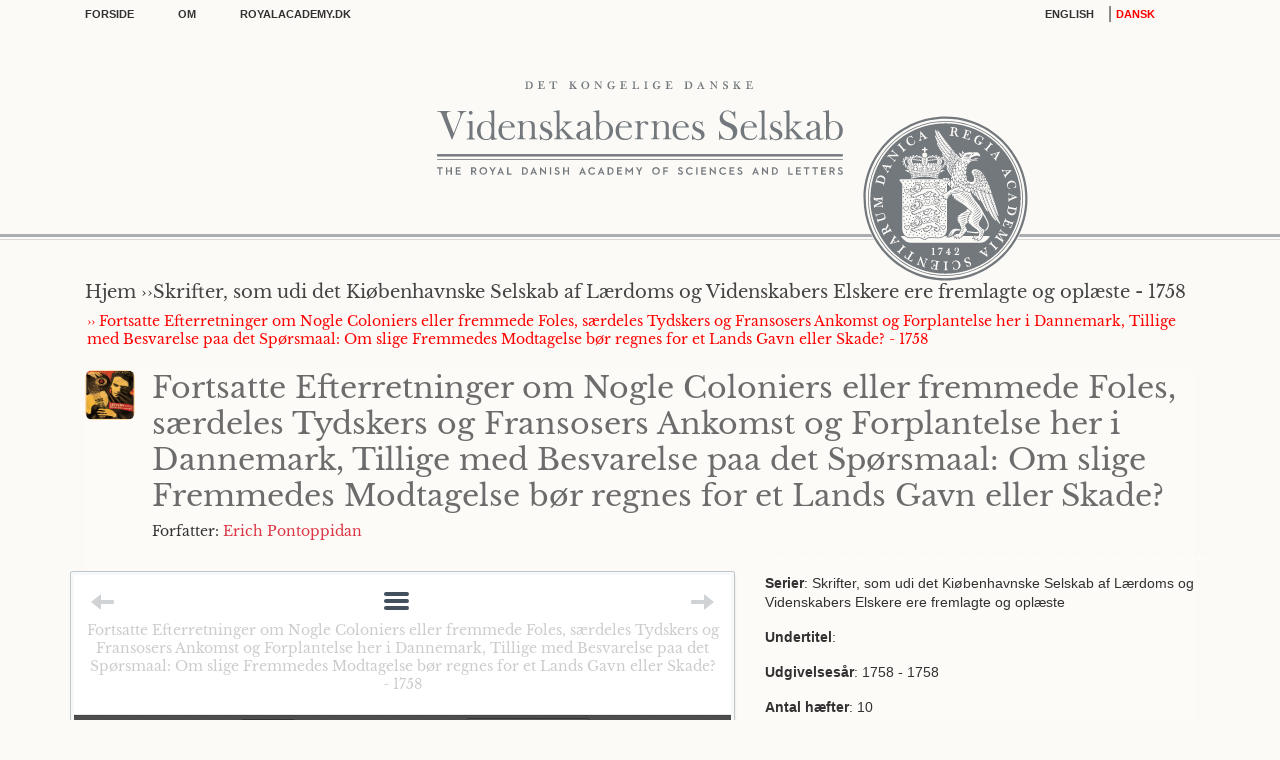

--- FILE ---
content_type: text/html; charset=UTF-8
request_url: http://royal-academy.server8419174124.internet-server.dk/books/620/4415
body_size: 4894
content:
<!DOCTYPE html>
<html lang="da">
<head>
    <meta charset="UTF-8">
    <meta http-equiv="X-UA-Compatible" content="IE=edge">
    <meta name="viewport" content="width=device-width, initial-scale=1">
	    <title>Fortsatte Efterretninger om Nogle Coloniers eller fremmede Foles, særdeles Tydskers og Fransosers Ankomst og Forplantelse her i Dannemark, Tillige med Besvarelse paa det Spørsmaal: Om slige Fremmedes Modtagelse bør regnes for et Lands Gavn eller Skade? | Skrifter, som udi det Kiøbenhavnske Selskab af Lærdoms og Videnskabers Elskere ere fremlagte og oplæste</title>
	
<!-- Favicon -->
<link rel="icon" href="http://royal-academy.server8419174124.internet-server.dk/frontend/img/favicon.ico">
	<meta name="csrf-param" content="_csrf-frontend">
<meta name="csrf-token" content="I0eRiqrv0zxRoaG4Nn2Y64zca_rpW2RM9Pve74qhp8ZSPdnf8p7-VzvC-e1PEPWJzYwplahiNw6lt-jC8tvXhw==">

<link href="/assets/ec5662ac/css/bootstrap.css" rel="stylesheet">
<link href="/css/jquery.multiselect.css" rel="stylesheet">
<link href="/fonts/icofont/icofont.min.css" rel="stylesheet">
<link href="/fonts/libre-baskerville.css" rel="stylesheet">
<link href="/css/vendors.css" rel="stylesheet">
<link href="/css/style.css" rel="stylesheet">
<link href="/css/style-cs.css" rel="stylesheet">
<link href="/css/readbook.css" rel="stylesheet">
<link href="/css/custom.css" rel="stylesheet">
<link href="/css/custom-yii/css.css" rel="stylesheet">
<link href="/css/jquery-ui.css" rel="stylesheet">
<link href="/fonts/times-new-roman.css" rel="stylesheet">
<link href="/css/fancybox.css" rel="stylesheet"><!-- Global site tag (gtag.js) - Google Analytics -->
<script async src=https://www.googletagmanager.com/gtag/js?id=G-HV6061E5ES></script>
<script>
 window.dataLayer = window.dataLayer || [];
 function gtag(){dataLayer.push(arguments);}
 gtag('js', new Date());
 gtag('config', 'G-HV6061E5ES');
</script>
</head>
<body>
<div id="loading-page" class="loading">Loading&#8230;</div>

    
<!--====================  header area ====================-->
<div class="header-area header-area--multi-row header-area--multi-row--separate-navigation">
    <!--=======  header top wrapper  =======-->
    <div class="header-top-wrapper">
        <div class="container">
            <div class="row">
                <div class="col-lg-12">

                    <!--=======  header wrapper  =======-->
                    <div class="header-wrapper d-none d-lg-flex">
                        <div class="row" style="width: 100%">
                            <div class="col-md-4">
                                <!-- settings dropdown -->
                                <div class="settings-dropdown-wrapper d-inline-flex">
                                    <ul class="settings-dropdown-list">
                                        <li><a href="/"> Forside </a></li>
                                        <li><a href="/page"> OM</a></li>
                                        <li><a href="http://www.royalacademy.dk"> Royalacademy.dk </a></li>
                                    </ul>
                                </div>
                            </div>
                            <div class="col-md-6">
                                <div class="settings-dropdown-wrapper d-inline-flex">
<!--                                    <ul class="settings-dropdown-list">-->
<!--                                        <li style="text-align: center; margin-top: 5px; font-size: 12px">--><?//= Yii::t('app', 'Please note that this is a beta version of the publication platform which is still undergoing final testing and adjustments') ?><!--</li>-->
<!--                                    </ul>-->
                                </div>
                            </div>
                            <div class="col-md-2">
                                <!-- header icon -->
                                <div class="header-icon-wrapper">
                                    <ul class="icon-list">
                                        <li>
                                            <a class="df-choose-lang" href="/site/change-language?lang=en" id="en">English</a> | <a href="/site/change-language?lang=da" id="da" class="df-choose-lang"> DANSK</a>
                                        </li>
                                    </ul>
                                </div>
                            </div>
                        </div>

                    </div>
                    <!--=======  End of header wrapper  =======-->
                    <!-- logo -->
                    <div class="logo text-center">
                        <a href="http://royal-academy.server8419174124.internet-server.dk">
							<img class="img-fluid" src="/img/logo.svg" alt="">                        </a>
                    </div>

                    <!--=======  End of mobile navigation area  =======-->
                    <div class="logo-icon-warp">
                        <!-- logo-icon -->
                        <div id="logo_roal">
                            <div class="seal-logo-img"></div>
                            <div class="circle-border"></div>
                        </div>
                    </div>
                </div>
            </div>
        </div>
    </div>
    <!--=======  End of header top wrapper  =======-->
    <div class="navigation-menu-area d-none d-lg-block">
        <div class="container">
            <div class="row">
                <div class="col-lg-12">
                    <div class="navigation-menu-wrapper">
                        <nav>

                        </nav>
                    </div>
                </div>
            </div>
        </div>
    </div>
</div>

<div class="thin-line">
    <div class="thick-line">
        <div class="clearfix"></div>
    </div>
</div>
    <div id="p0" data-pjax-container="" data-pjax-push-state data-pjax-timeout="1000">
<div class="breadcrumb-area">
    <div class="container">
        <div class="row">
            <div class="col-lg-12" id="think_line">
                <div class="breadcrumb-wrapper">
                    <div class="breadcrumb-content">
						                                <div class="breadcrumb-wrapper">
                                    <div class="breadcrumb-content">
                                        <div class="breadcrumb-content">
											<a href="/"><h4>Hjem &rsaquo;&rsaquo; </h4></a><a href="/books/620"><h4>Skrifter, som udi det Ki&oslash;benhavnske Selskab af L&aelig;rdoms og Videnskabers Elskere ere fremlagte og opl&aelig;ste - 1758  </h4></a>											<a href="javascript:void(0)" style="color: red; padding-left: 2px"> &rsaquo;&rsaquo; Fortsatte Efterretninger om Nogle Coloniers eller fremmede Foles, s&aelig;rdeles Tydskers og Fransosers Ankomst og Forplantelse her i Dannemark, Tillige med Besvarelse paa det Sp&oslash;rsmaal: Om slige Fremmedes Modtagelse b&oslash;r regnes for et Lands Gavn eller Skade? - 1758</a>                                        </div>
                                    </div>
                                </div>
							
                    </div>
                </div>
            </div>
        </div>
    </div>
</div>

<div class="search-section">
    <div class="container">
        <div class="row">
            <div class="col-lg-12">
                <form method="get" action="http://royal-academy.server8419174124.internet-server.dk/search" data-pjax>
                                                        </form>
            </div>
        </div>
    </div>
</div>
<div class="page-content-area">
    <div class="container">
        <div class="row">
            <div class="col-lg-12">
                <div class="page-wrapper">
                    <div class="page-content-wrapper">
                        <div class="row">
                            <div class="col-lg-12 order-2 order-lg-1">
                                <div class="row">
                                    <div class="col-md-12">
                                        <div class="avatar-block">
                                            <a href="javascript:void(0)" class="avatar-detail">
                                                <img src="/img/products/600x800-2.jpg" alt="">                                            </a>
                                            <h2>Fortsatte Efterretninger om Nogle Coloniers eller fremmede Foles, s&aelig;rdeles Tydskers og Fransosers Ankomst og Forplantelse her i Dannemark, Tillige med Besvarelse paa det Sp&oslash;rsmaal: Om slige Fremmedes Modtagelse b&oslash;r regnes for et Lands Gavn eller Skade?</h2>
                                                                                                                                        <p>Forfatter:                                                                                                                         <a href="/search?tab=authors&filter%5Bauthors%5D%5B0%5D=2057"
                                                                       class="link-detail-author text-danger">Erich Pontoppidan                                                                    </a>
                                                                
                                                                                                        </p>
                                                                                    </div>
                                    </div>
                                </div>
                                <div class="row">
                                    <div id="text" class="col-md-7">
                                        <div class="text_nav">
            <a class="navigasjon_previous"
   href="http://royal-academy.server8419174124.internet-server.dk/books/620/4414"
   title="Prev">
    <span class="arrow_text">Prev</span>
    <span class="arrow_bar"></span>
    <span class="arrow_arrow"></span>
</a>    
            <a class="navigasjon_next"
   href="http://royal-academy.server8419174124.internet-server.dk/books/620/4416"
   title="Next">
    <span class="arrow_text">Next</span>
    <span class="arrow_bar"></span>
    <span class="arrow_arrow"></span>
</a>    
    <a id="toggle_toc" class="df_toggle_toc_custom" href="#" title="Menu">
        <span></span><span></span><span></span>
    </a>
            <p style="margin-top: 34px; margin-bottom: 0px;"><a href="javascript:void(0)" class="text-secondary-normal"> Fortsatte Efterretninger om Nogle Coloniers eller fremmede Foles, særdeles Tydskers og Fransosers Ankomst og Forplantelse her i Dannemark, Tillige med Besvarelse paa det Spørsmaal: Om slige Fremmedes Modtagelse bør regnes for et Lands Gavn eller Skade? - 1758</a></p>
    	<div id="innhold_liste" class="menu-book-detail">
    <ul>
        <li class="page_item ">
                        <a href="/books/620" data-content-id="-1" data-content-key="-1"
               class="list_item_book click_change_content_book">
                [tittelside]
            </a>
        </li>


                    <li class="page_item">
                <a href="/books/620/4409" class=" text-secondary-normal">
                    Anden Afhandling om den Modstand Reformationen i Island har haft fra 1548 til 1551. - 1758                </a>
            </li>
                    <li class="page_item">
                <a href="/books/620/4410" class=" text-secondary-normal">
                    Historisk og Physisk Relation om det mærkværdige Jordskielv i Norge, Lisabon og andre Stæder den 1. November 1755. - 1758                </a>
            </li>
                    <li class="page_item">
                <a href="/books/620/4411" class=" text-secondary-normal">
                    Om Atmosphærens Hønde. - 1758                </a>
            </li>
                    <li class="page_item">
                <a href="/books/620/4412" class=" text-secondary-normal">
                    Philosophiske Betragtninger, angaaende det Spørsmaal: Enten Lyst til Got eller Afskye for Ont formaar meest hos et Menneske? - 1758                </a>
            </li>
                    <li class="page_item">
                <a href="/books/620/4413" class=" text-secondary-normal">
                    Oplysning, angaaende Dronning Euphemias af Dannemark herkomst, som har været Kong Christopher den Andens Gemal. - 1758                </a>
            </li>
                    <li class="page_item">
                <a href="/books/620/4414" class=" text-secondary-normal">
                    Beskrivelse over det, i Island, den 11 Sept. 1755 paakomme Jordskiælv, og den derpaa, den 17de Octobre. samme Aar, fulgte Ilds-Udbrydelse af den forbrændte Bierg-Kløfte Katlegiaa udi Is-Bierget Myrdals-Jøkel, efter det sammesteds observerende Studenteres indsendte  Beretninger. - 1758                </a>
            </li>
                    <li class="page_item">
                <a href="/books/620/4415" class=" text-secondary">
                    Fortsatte Efterretninger om Nogle Coloniers eller fremmede Foles, særdeles Tydskers og Fransosers Ankomst og Forplantelse her i Dannemark, Tillige med Besvarelse paa det Spørsmaal: Om slige Fremmedes Modtagelse bør regnes for et Lands Gavn eller Skade? - 1758                </a>
            </li>
                    <li class="page_item">
                <a href="/books/620/4416" class=" text-secondary-normal">
                    Anledning til en Historie om de Norske Bergverkers Oprindelse og Fremvext. - 1758                </a>
            </li>
                    <li class="page_item">
                <a href="/books/620/4417" class=" text-secondary-normal">
                    Historisk-Diplomatisk Efterretning om den i den Danske Historie forekommende Søster til Grev gert den Store i Holsteen, som i en kort Tiid var gift med Kong Erik, Kong Christopher den Andens Søn og Med-Regent, hendes Person og Tildragelser. - 1758                </a>
            </li>
                    <li class="page_item">
                <a href="/books/620/4418" class=" text-secondary-normal">
                    Afhandling om Aarsagen til Iis - 1758                </a>
            </li>
        
    </ul>
</div></div>

                                        
<iframe id="iframe-pdf" src="http://royal-academy.server8419174124.internet-server.dk/pdf/web/viewer.html?file=http://royal-academy.server8419174124.internet-server.dk/backend/web/uploads/2019-10-28/AFL 5/AFL 5/S1_7_00_00_1758_3141/S1_7_07_00_1758_3137.pdf" style="width:100%; height: 50em;" frameborder="0" allowtransparency="true"></iframe>
                                        <div class="text_nav">
                                            <div id="click_change_content_book">
                                                <div id="click_change_content_book">
                                                                                                            <a class="navigasjon_previous"
   href="http://royal-academy.server8419174124.internet-server.dk/books/620/4414"
   title="Prev">
    <span class="arrow_text">Prev</span>
    <span class="arrow_bar"></span>
    <span class="arrow_arrow"></span>
</a>                                                    
                                                                                                            <a class="navigasjon_next"
   href="http://royal-academy.server8419174124.internet-server.dk/books/620/4416"
   title="Next">
    <span class="arrow_text">Next</span>
    <span class="arrow_bar"></span>
    <span class="arrow_arrow"></span>
</a>                                                                                                    </div>
                                            </div>
                                        </div>
                                    </div>
                                    <div class="col-md-5" id="bok_sidebar">
                                        <div class="last_ned">
        <p>
        <b>Serier</b>: Skrifter, som udi det Kiøbenhavnske Selskab af Lærdoms og Videnskabers Elskere ere fremlagte og oplæste    </p>
    <p>
        <b>Undertitel</b>:     </p>
    <p>
        <b>Udgivelsesår</b>:
        1758 - 1758    </p>
    <p>
        <b>Antal hæfter</b>:
        10    </p>
    <p>
        <b>Forfattere</b>:
    <ul class="overflow-auto" style="max-height: 200px">
                    <li>
                + A.G. Carstens            </li>
                        <li>
                + P. Kofod Ancher            </li>
                        <li>
                + Christian Horrebow            </li>
                        <li>
                + Ludvig Harboe            </li>
                        <li>
                + Jens Christian Spidberg            </li>
                        <li>
                + Erich Pontoppidan            </li>
                        <li>
                + J. Langebeck            </li>
                        <li>
                + E.G. Ziegenbalg            </li>
                </ul>
    </p>
    
</div>

<!-- Add link view pdf and image uploaded -->



<!-- END Add link view pdf and image uploaded -->

    <div class="last_ned">
        <a target="_blank" class="target_blank" data-href="http://royal-academy.server8419174124.internet-server.dk/backend/web/uploads/2019-10-28/AFL 5/AFL 5/S1_7_00_00_1758_3141/S1_7_00_00_1758_3141.pdf" href="http://royal-academy.server8419174124.internet-server.dk/backend/web/uploads/2019-10-28/AFL 5/AFL 5/S1_7_00_00_1758_3141/S1_7_00_00_1758_3141.pdf">
            Download PDF af hele bindet</a>
    </div>


    <div class="last_ned">
        <a target="_blank" class="target_blank" data-href="http://royal-academy.server8419174124.internet-server.dk/backend/web/uploads/2019-10-28/AFL 5/AFL 5/S1_7_00_00_1758_3141/S1_7_07_00_1758_3137.pdf" href="http://royal-academy.server8419174124.internet-server.dk/backend/web/uploads/2019-10-28/AFL 5/AFL 5/S1_7_00_00_1758_3141/S1_7_07_00_1758_3137.pdf">
            Download PDF af denne afhandling</a>
    </div>



                                    </div>
                                </div>
                            </div>

                        </div>
                    </div>
                </div>
            </div>
        </div>
    </div>
</div>
</div>


    <!--====================  footer area ====================-->
<div class="footer-area footer-area--dark-bg">

	<div class="footer-copyright">
		<div class="container wide">
			<div class="row">
				<div class="col-lg-12">
					<div class="footer-copyright-wrapper">
						<div class="container">
							<div class="row align-items-center no-gutters">
								<!--<div class="col-md-4">-->
								<!--<a href="#" class="text-white">Editor</a> -->
								<!--</div>-->

								<div class="col-md-12 text-center text-white ">
                                    <p>H.C. Andersens Boulevard 35<br />
DK-1553 K&oslash;benhavn<br />
Tel: +45 33 43 53 00<br />
E-mail: kdvs@royalacademy.dk</p>
								</div>

								<!--<div class="col-md-4 text-right">-->
								<!--<a href="#" class="text-right text-white">Denmark | English</a>-->
								<!--</div>-->


							</div>
						</div>
					</div>
				</div>
			</div>
		</div>
	</div>
</div>
<script>
    window.yiiUrl = function (url) {
        return "/" + url;
    }
</script>
<!--====================  End of footer area  ====================-->
    <script>
    // setup multiple languages
    window.language = {
        allAuthors: 'Forfattere',
        allYears: 'Udgivelsesår',
        allSeries: 'Serier',
        allLanguages: 'Sprog',
        search: 'Søg',
        selected: 'Valgt',
        selectAll: 'Vælg alle',
        unselectAll: 'Fravælg alle',
        allSortBy: 'Sorter efter',
    }
</script>
<script src="https://cdnjs.cloudflare.com/ajax/libs/popper.js/1.14.7/umd/popper.min.js"
        integrity="sha384-UO2eT0CpHqdSJQ6hJty5KVphtPhzWj9WO1clHTMGa3JDZwrnQq4sF86dIHNDz0W1"
        crossorigin="anonymous"></script>
<script src="/assets/9a4d3e99/jquery.js"></script>
<script src="/assets/da66ab81/yii.js"></script>
<script src="/assets/a1371578/jquery.pjax.js"></script>
<script src="/js/jquery-ui.js"></script>
<script src="/js/jquery.multiselect.js"></script>
<script src="/js/vendors.js"></script>
<script src="/js/active.js"></script>
<script src="/js/custom.js"></script>
<script src="/js/ajax-mail.js"></script>
<script src="/js/readbook.js"></script>
<script src="/js/search.js"></script>
<script src="/js/fancybox.js"></script>
<script>jQuery(function ($) {

        $(document).on("click", ".view-page-pdf", function(){
            window.open($(this).data("url"))
            //window.location.href = ;
        })
        $(document).on("click", ".target_blank", function(){
            window.open($(this).data("href"))
            //window.location.href = ;
            return false;
        })
    
jQuery(document).pjax("#p0 a", {"push":true,"replace":false,"timeout":1000,"scrollTo":false,"container":"#p0"});
jQuery(document).on("submit", "#p0 form[data-pjax]", function (event) {jQuery.pjax.submit(event, {"push":true,"replace":false,"timeout":1000,"scrollTo":false,"container":"#p0"});});

//        $(document).ready(function(){
//            $("#toggle_toc").click();
//        })
    
});</script></body>
</html>


--- FILE ---
content_type: text/css
request_url: http://royal-academy.server8419174124.internet-server.dk/css/style-cs.css
body_size: 3398
content:
@import url('https://fonts.googleapis.com/css?family=Karla:400,400i,700,700i|Poppins:300,300i,400,400i,500,500i,600,600i,700,700i');

/*=============================================
=            CSS Index            =
=============================================

    

/*=====  End of CSS Index  ======*/

/*=============================================
=            Theme custom CSS            =
=============================================*/
/*-- default style --*/
body{ background: #FBFAF7;
color: #333132;
    font-family: "Libre Baskerville",serif;
    font-size: 14px;

}
h1, h2, h3, h4, h5, h6 {
    
    color: #6c6c6c;
}
label {
    color: #6c6c6c;
}
.page-wrapper {
   background-color: #fcfbf8;
    margin: 0;
    padding: 0;
}
.form-control {
        font-size: 14px;
}
.btn-search-border {
    font-size: 14px;
}
.search-post-link {font-size:12px;color: #de3731; }
/* top bar */
.header-area--multi-row .header-wrapper .settings-dropdown-wrapper {
    -webkit-flex-basis: 50%;
    -ms-flex-preferred-size: 50%;
    flex-basis: 50%;
}
.header-area--multi-row .header-wrapper .header-icon-wrapper {
    -webkit-flex-basis: 50%;
    -ms-flex-preferred-size: 50%;
    flex-basis: 50%;
}
.header-area--multi-row .header-wrapper {
    padding-top: 0px;
    -webkit-flex-wrap: wrap;
    -ms-flex-wrap: wrap;
    flex-wrap: wrap;
}
/*-- header --*/
.logo a img{ 
	
	width: 406px;
    height: 200px;
    background-repeat: no-repeat;
    background-position: center;
    margin: 0 auto;
}
.seal-logo-img {
    height: 165px;
    width: 165px;
    position: absolute;
    top: 51%;
    right: 16%;
    z-index: 1001;
    background: url(../img/seal.svg) no-repeat center;
}	
.header-area--multi-row--separate-navigation .header-top-wrapper {
    padding-bottom: 0px;
}	
.header-area--multi-row--separate-navigation .header-top-wrapper {
    background: #FBFAF7;
}
.logo-icon img {
    height: 165px;
    width: 165px;
    position: absolute;
    top: -120%;
    right: 16%;
    z-index: 1001;
    background: url("../../assets/img/seal.svg") no-repeat center;
}
.header-area--multi-row--separate-navigation .navigation-menu-area .navigation-menu-wrapper nav > ul {
    text-align: left;
}
.header-area--multi-row--separate-navigation .navigation-menu-area {
    background: #FBFAF7;
}

.breadcrumb-bg {
    background-image: url("../img/banners/home-banner.jpg");
    background-repeat: no-repeat;
    background-position: center center;
    background-size: cover;
}
    
.is-sticky .logo-icon, .is-sticky .circle-border {display: none;}

.bg-gray {
  background: #edecec;
}
.search-group {
  display: flex;
  margin: 2em auto;
  position: relative;
  width: 620px;
}
.search-group:before {
  font-family: 'iconfont';
  content: "\ea2d";
  font-size: 0.84em;
  position: absolute;
  left: 1.5em;
  top: 1.1em;
  color: #898989;
}
.search-input, .button-search {
  padding: 0.6875em 2em;
}
.search-input {
  transition: background 0.25s, border-color 0.25s, color 0.25s;
  padding: 1.5em 0.9375em 1.5em 2.5em;
  width: 100%;
  border: solid 2px #cecfcf;
  border-right: none;
  border-radius: 0;
  background: #fff;
  box-sizing: border-box;
}
.search-input::-webkit-input-placeholder {
  transition: color 0.25s;
  color: #abacac;
  font-size: 0.95em;
  -webkit-font-smoothing: antialias;
}
.search-input:-ms-input-placeholder {
  transition: color 0.25s;
  color: #abacac;
  font-size: 0.95em;
  -webkit-font-smoothing: antialias;
}
.search-input::-ms-input-placeholder {
  transition: color 0.25s;
  color: #abacac;
  font-size: 0.95em;
  -webkit-font-smoothing: antialias;
}
.search-input::placeholder {
  transition: color 0.25s;
  color: #abacac;
  font-size: 0.95em;
  -webkit-font-smoothing: antialias;
}
.ion-ios-search-strong {position: relative;
    top: 10px;
    left: 25px;
    font-size: 20px; }
input.search-input:focus {
  transition: background 0.25s, border-color 0.25s;
  background: rgba(0, 0, 0, 0.075);
  border-color: rgba(0, 0, 0, 0.015);
  outline: none;
}
input.search-input:focus::-webkit-input-placeholder {
  transition: color 0.25s;
  color: #898989;
}
input.search-input:focus:-ms-input-placeholder {
  transition: color 0.25s;
  color: #898989;
}
input.search-input:focus::-ms-input-placeholder {
  transition: color 0.25s;
  color: #898989;
}
input.search-input:focus::placeholder {
  transition: color 0.25s;
  color: #898989;
}

.button-search {
    transition: background 0.25s, color 0.25s;
    border: none;
    border-radius: 0;
    background: #DE3831;
    color: #000;
}
.button-search:hover {
  transition: background 0.25s, color 0.25s;
  background: #73787d;
  color: #fff;
}

.popular-queries, .fliter-query{width:620px; margin: 0 auto; }

.btn-search-border{border: solid 2px #cecfcf;
    border-right: none;
    border-radius: 0;
    padding: 0 20px;}
.search-block .page-wrapper {
    
    background-color: #f3f3f3;
}
.search-block .page-content-wrapper {
    border: none;
    margin-bottom: 100px;
    padding-bottom: 50px;
}

.circle-border {
    border-radius: 50%;
    width: 178px;
    height: 178px;
    border: 5px solid #FBFAF7;
    background-color: #FBFAF7;
    position: absolute;
    top: 50%;
    right: 15.4%;
    z-index: 1;
}

.header-icon-wrapper > ul > li .settings-dropdown-wrapper ul li a {
    font-size: 13px;
    font-weight: 500;
    line-height: 28px;
    color: #292929;
}

.breadcrumb-content__title {
    color: #de3831;
}

.footer-short-desc img{width:480px;}

.dropdown-menu-right {padding:30px; z-index: 999999; }

.search-group i {
    position: absolute;
    top: 11px;
    left: 10px;
    z-index: 99999;
    font-size: 21px;
}
.single-category-item__content {
    position: absolute;
    top: 38px;
    left: 30px;
    background: #f3aeacbf;
    padding: 15px;
}
.section-title, .title, .single-footer-widget__title, .social-title, .breadcrumb-content__title,.single-sidebar-widget__title,
.sidebar-sub-widget__title{font-family: "open-baskerville",serif;}
.header-area--multi-row--separate-navigation .navigation-menu-area .navigation-menu-wrapper nav > ul > li > a {
	color: #ABAEB1;
    font-family: "Raleway",sans-serif;
    text-transform: uppercase;
    font-size: 14px;
    font-weight: 500;
    padding-right: 5px;
    -webkit-transition: .3s;
    -moz-transition: .3s;
    -ms-transition: .3s;
    -o-transition: .3s;
    transition: .3s;
}

.single-block .image {
    margin-right: 5px;
    -webkit-flex-basis: 100px;
    -ms-flex-preferred-size: 100px;
    flex-basis: 400px;
}

.single-sidebar-widget-category {border:none;}

.single-grid-search__category-rating {
	float: left;
	margin-top: -3px;
	
}
.single-grid-search__category-rating .rating i.active {
    color: #f5c60d;
}
.single-grid-search__category-rating .rating i {
    font-size: 24px;
}

.single-sidebar-widget__category-list li a {
    line-height: 18px;
   color: #721c24;
    padding: 6px 6px;
}
.single-sidebar-widget__category-list li a.all-search {
   top:30%;padding: 16px 6px;
}
.single-sidebar-widget__category-list li a img{height: 165px;
    object-fit: cover; }
.category-block {
	padding: 15px 10px 5px 10px;
    background: rgba(0,0,0,0.03);
    border-radius: 10px;
    margin-bottom: 35px;
    border-bottom: 2px solid rgba(0,0,0,0.03);
    text-align: center; }	
.category-block .info{    height: 50px;}
.single-block .content p {
    font-size: 14px;
}
.single-grid-product--list-view__image {
    margin-bottom: 0;
    -webkit-flex-basis: 270px;
    -ms-flex-preferred-size: 270px;
    flex-basis: 200px;
}
.thin-line {
    border-bottom: #ABAEB1 1px solid;
    border-top: #ABAEB1;
}
.thin-line .thick-line {
    border-bottom: #ABAEB1 3px solid;
    margin-bottom: 2px;
    margin-top: 0;
}
.search-module{margin: -50px 0 35px;
    }
.breadcrumb-wrapper {
    padding-top: 0;
    padding-bottom: 0;
    margin-top: 40px;
}
.breadcrumb-content {
    text-align: left;
}
.breadcrumb-content h1 {
    color: #DE3831;
    font-size: 52px;
    text-transform: uppercase;
    font-family: "open-baskerville",serif;
    line-height: 48px;
}
.navigation-menu-wrapper nav > ul > li {
    
    margin-right: 20px;
}
.circle-border {
    border-radius: 50%;
    width: 165px;
    height: 165px;
    border: 5px solid #FBFAF7;
    background-color: #FBFAF7;
    position: absolute;
    top: 51%;
    right: 16%;
    z-index: 1;
}

.books-search .form-control {
    position: relative;
    border: none;
    border-radius: 4px;
    background: #f5f5f5;
    box-shadow: none;
    line-height: 20px;
	border: 2px solid #ced4da;
}
.books-search .select-arrow {
    position: absolute;
    top: 2px;
    right: 20px;
    color: #e23f38;
    line-height: 34px;
	font-size: 20px;
    pointer-events: none;
}
.shop-header__right .single-select-block {
    margin-right: 0;
}


.single-grid-product__title {    color: #2b2929; }
.single-grid-product__category-rating .category a {
    font-weight: 400;
    line-height: 12px;
    color: #e23f38;
}

.single-grid-product--list-view__content .category{ color: #e23f38}
	
.footer-area--dark-bg {
    background-color: #73787D;
}	
.footer-copyright-wrapper .copyright-navigation-wrapper .copyright-nav li a {
    
    color: #fff;
}	
.footer-copyright-wrapper .copyright-text {
    
    color: #fff;
}	
.footer-area--dark-bg .footer-copyright-wrapper{ border:none;}	
.footer-copyright-wrapper {
    padding: 15px 0;
}
.single-block .content .btn-link {
    color: #de3831;
    font-size: 12px;
	text-align: left;
    padding: 0;
}	
.header-icon-wrapper > ul > li a {
    text-transform: uppercase;
    color: #333132;
    padding-right: 10px;
    font-family: "Raleway",sans-serif;
    font-size: 11px;
    font-weight: bold;
}	
.banner-bg span img {width: 1110px;
    object-fit: cover;
    height: 90px; }
.banner-area {margin:2px;}
.settings-dropdown-list > li > a {
    text-decoration: none;
    text-transform: uppercase;
    color: #333132;
    padding-right: 10px;
    font-family: "Raleway",sans-serif;
    font-size: 11px;
    font-weight: bold;
}
.single-block .content p span {
    font-size: 14px;
    font-weight: 400;
    line-height: 16px;
    display: block;
    margin-top: 5px;
    color: #999;
}	

.short-intro { margin-bottom: 20px;}
/* Search */
.searchdatabase {width: 60%; margin:0 auto;}
.searchdatabase-container {
    margin-top: 30px;
    margin-bottom: 80px;
    text-align: center !important;
}
.searchdatabase input[type="text"] {
    height: 45px;
    font-size: 14px;
    display: inline-block;
    font-family: "Raleway",sans-serif;
    outline: none;
    color: #1d1d1d;
    background: none;
    -moz-transition: width 0.4s cubic-bezier(0, 0.795, 0, 1);
    -o-transition: width 0.4s cubic-bezier(0, 0.795, 0, 1);
    -webkit-transition: width 0.4s cubic-bezier(0, 0.795, 0, 1);
    transition: width 0.4s cubic-bezier(0, 0.795, 0, 1);
    cursor: pointer;
    width: 55%;
    z-index: 1;
    cursor: text;
    vertical-align: middle;
}
.searchdatabase .search-submit {
    border: none;
    z-index: 2;
    cursor: pointer;
    opacity: 0.4;
    -moz-transition: opacity .4s ease;
    -o-transition: opacity .4s ease;
    -webkit-transition: opacity .4s ease;
    transition: opacity .4s ease;
    height: 64px;
    width: 64px;
}

.searchdatabase .search-submit:hover {
    opacity: 0.8;
}
::placeholder { /* Chrome, Firefox, Opera, Safari 10.1+ */
  color: #e0e2e6;
  opacity: 1; /* Firefox */
}	
/*product book */
.single-grid-product__title	{ font-size:18px;}
.single-grid-product--list-view__product-short-desc { border:none; padding:0;max-height: 100px; overflow: hidden}
.search_excerpt {
    width: 100%;
    padding: 10px 20px 20px 20px;
    margin: 18px 0;
    border-bottom: 2px solid #ddd;
    font-size: 13px;
    background: #fff;
    border-radius: 5px;
}	
.book_with_chapters {
    padding: 15px 25px 5px 25px;
    background: rgba(0,0,0,0.03);
    border-radius: 10px;
    margin-bottom: 35px;
    border-bottom: 2px solid rgba(0,0,0,0.03);
}
.link-heading-book a {color: #e23f38; }	
.search_excerpt strong {
    background: rgb(255, 231, 110);
}	
.search-result-wrapper{padding: 0px 0 20px; }	
.shop-header{padding: 5px 0;border:none;margin-bottom: 30px;}
.shop-header__right .single-select-block .select-title {
        padding: 5px 10px;
    font-size: 16px;
    margin-right: 0;    text-transform: uppercase;
}
.shop-header__right .single-select-block a.active {  border-bottom: 2px solid #de3731;}
.shop-header__right .single-select-block a:hover {  border-bottom: 2px solid #de3731;}
a.alphabeth-search {
    color: #D5D6D8;
    font-weight: 100;
    font-size: 26px;
    display: inline-block;
    padding-bottom: 18px;
}
.list-anphabet ul li {padding: 2px 0;}
.alphabeth-search {
    margin-bottom: 30px;
}
.alphabeth-search ul {
    list-style-type: none;
    margin: 0 auto;
    padding: 0;
    cursor: pointer;
}
.alphabeth-search ul li a:last-child {
    border-right: none;
}
.alphabeth-search ul li a {
    float: left;
    margin: 0;
    padding: 0;
    -moz-box-sizing: border-box;
    color: #73787d;
    font-weight: 100;
    font-size: 16px;
    display: inline-block;
    -webkit-box-sizing: border-box;
    -moz-box-sizing: border-box;
    box-sizing: border-box;
    padding-right: 18px;
}

.alphabeth-search ul li a:hover, .alphabeth-search ul li a.active{color:#de3731;}

.alphabeth-search .row {
    display: none;
}

.alphabeth-search .row.active {
    display: inline;
}

.thin-line {
    border-bottom: 1px solid #D5D6D8;
    padding-top: 5px;
    width:100%;
}
.thick-line {
    border-bottom: 4px solid #D5D6D8;
    margin-bottom: 2px;
    margin-top: 0;
    width:100%;
}
.avatar-detail{ display:block;}
.avatar-detail img {
    height: 50px;
    width: 50px;
    margin-right: 10px;
    border-radius: 8px;
    position: absolute;
    top: 0px;
    left: 15px;
    /*-webkit-filter: grayscale(100%);*/
}
.avatar-block { padding-left: 67px;}

.book-search-block-wrapper {
    margin-top: 15px;
}
label {
    cursor: pointer;
}

--- FILE ---
content_type: text/css
request_url: http://royal-academy.server8419174124.internet-server.dk/css/custom.css
body_size: 1500
content:
/* contact */
.content-contact{
    margin-top: 60px;
}

.sub-item1{
    padding-left: 50px;
}

@media only screen and (max-width: 600px) {
    .content-contact{
        margin-top: 0px !important;
    }
}

/* end contact */

#list_alphabet{

}

#list_alphabet li{
    float: left;
    padding-right: 15px;
    text-align: center;
}
@media only screen and (max-width: 600px) {
    #list_alphabet li{
        padding-left: 5px;
    }

    .text-footer{
        text-align: center;
    }

    .thin-line{
        margin-bottom: 15px;
    }
    #logo_roal{
        position: absolute ;
        top: 65%;
        right: 35%;
    }
    #think_line{
        margin-top: 30px;
    }
    .logo-icon-warp{
        margin: 50px 0px 0px 0px;
    }

}

@media only screen and (max-width: 992px) {
    #list_alphabet li{
        padding-left: 5px;
    }

    .text-footer{
        text-align: center;
    }

    .thin-line{
        margin-bottom: 15px;
    }
    #logo_roal{
        position: absolute;
        top: 65%;
        right: 37%;
    }
    #think_line{
        margin-top: 30px;
    }
    .logo-icon-warp{
        margin: 50px 0px 0px 0px;
    }

}

@media only screen and (max-width: 1200px) {
    #list_alphabet li{
        padding-left: 5px;
    }

    .text-footer{
        text-align: center;
    }

    .thin-line{
        margin-bottom: 15px;
    }
    #logo_roal{
        position: absolute;
        top: 65%;
        right: 39%;
    }
    #think_line{
        margin-top: 30px;
    }
    .logo-icon-warp{
        margin: 50px 0px 0px 0px;
    }

}

#think_line{
    margin-bottom: 20px;
}
/*.header-top-wrapper{*/
    /*z-index: -1 ;*/
    /*background: #BDBDBD !important;*/
/*}*/





form.example input[type=text] {
    padding: 10px;
    font-size: 17px;
    /*border: none;*/
    float: left;
    width: 80%;
    background: #FBFAF7;
    /*border-left: none;*/
    /*border-right: none;*/
    /*border-top: none;*/
    border: 1px solid #4e555b;
}

/* Style the submit button */
form.example button {
    float: left;
    /*width: 20%;*/
    width: 45px;
    padding: 10px;
    background: #FBFAF7;
    color: white;
    font-size: 17px;
    border: 1px solid #4e555b;
    border-left: none; /* Prevent double borders */
    cursor: pointer;
}
.icon-search{
    -moz-transition: opacity .4s ease;
    -o-transition: opacity .4s ease;
    -webkit-transition: opacity .4s ease;
    transition: opacity .4s ease;
    color: #1d2124;
    font-size: 20px;
}
.icon-search:hover {
    color: red;
}

/* Clear floats */
form.example::after {
    content: "";
    clear: both;
    display: table;
}

.img-thumbnail.category {
    object-fit: cover;
    height: 70px;
    width: 70px;
}

.df-select-custom-filter{
    background: #fff !important;
    border: 2px solid #aaa !important;
    border-radius: 0px !important;
    text-align: left;
    color: #aaa;
    font-size: 13px;
    white-space: nowrap;
}

.df-custom-input1{
    border-radius: 0px !important;
    background: #fff !important;
    border: 2px solid #aaaaaa !important;
}

.df-custom-input1::placeholder{
    text-align: left;
    color: #aaa;
    font-size: 13px;
    white-space: nowrap;
}

/*custom button search*/

.df-custom-list-search-result{
    list-style-type: none;
}

.df-custom-input2{
    border: 0px !important;
    background: #d5d6d8 !important;
}

.df-custom-input-select2>div>div>button{
    border: 0px;
    background: #d5d6d8 !important;
    height: 38px;
}

.df-custom-lable1{
    text-align: right;
    line-height: 36px;
}

.df-custom-input-search{
    padding: 24px 12px;
    margin-bottom: 2px;
}

.df-custom-padding-input{
    margin-bottom: 3px !important;
    margin-top: 0px !important;
}

.df-custom-input-select2{
    margin-top: -5px;
}

.df-custom-padding-input1{
    margin-bottom: 8px !important;
}
.df-div-search > div{
    margin-top: -4px;
    margin-bottom: 1px;
}

.ms-options-wrap > .ms-options {
    position: absolute;
    left: 15px;
    width: 96%;
    margin-top: 1px;
    margin-bottom: 20px;
    background: white;
    z-index: 2000;
    /*border: 1px solid #aaa;*/
    overflow: auto;
    /*visibility: hidden;*/
}

#pjax-sort-by-list{
    margin-top: 4px;
}
.df-i-sort-by{margin-top: 5px;}
/* end custom search */

.page-content-area{
    margin-bottom: 60px;
}

.books-contents-block .search_excerpt {
    min-height: 300px !important;
}
.books-contents-block {
    margin-bottom: 10px;
    /*min-height: 600px !important;*/
    overflow: hidden;
}
.search_excerpt strong {
    background: #fff;
}

.alphabeth-search{
    margin-bottom: 0px !important;
}

.ms-options-wrap > .ms-options > .un-selected {
    margin: 4px 5px;
    display: inline-block;
    font-size: .9em;
    text-transform: lowercase;
    text-decoration: none;
}

.df-custom-book-title:hover{
    color: red !important;
}
.df-category{
    object-fit: contain !important;
    height: 334px !important;
    width: 334px !important;
}

.df-right-content-filter{
    position: relative;
    top: 270px;
}

.df-right-content-filter button {
    text-align: center;
    margin-left: 62px;
    color: #fff;
    background-color: #757D81;
    border-color: #843faf;
}

.df-right-content-filter p {
    margin-top: 5px;
    text-align: center;
    font-size:12px;
}

@media only screen and (max-width: 992px) {
    .df-right-content-filter{
        position: relative;
        top: 490px;
    }
    .df-right-content-filter button{
        margin-left: 25px;
        color: #fff;
        background-color: #757D81;
        border-color: #843faf;
    }

    .df-right-content-filter p{
        text-align: center;
        font-size:12px;
    }
}

@media only screen and (max-width: 768px) {
    .df-right-content-filter{
        position: relative;
        top: 0;
    }
    .df-right-content-filter button{
        text-align: center;
        margin-left: 195px;
        margin-top: 3px;
        color: #fff;
        background-color: #757D81;
        border-color: #843faf;
    }
}

.ms-options > .ms-search > input::placeholder{
    font-weight: bold !important;
    color: #757D81 !important;
    font-size: 20px;
}
.ms-options > .ms-search > input{
    font-size: 20px;
}

--- FILE ---
content_type: text/css
request_url: http://royal-academy.server8419174124.internet-server.dk/fonts/times-new-roman.css
body_size: 560
content:
/* cyrillic-ext */
@font-face {
    font-family: 'Times New Roman';
    font-style: normal;
    font-weight: 400;
    src: local('Times New Roman'), local('TimesNewRomanPSMT'), url(https://fonts.gstatic.com/l/font?kit=3JnlSDvn1nCgiRnceUeBGxJoN45T2st2&skey=f889a07745b51249&v=v9) format('woff2');
    unicode-range: U+0460-052F, U+1C80-1C88, U+20B4, U+2DE0-2DFF, U+A640-A69F, U+FE2E-FE2F;
}
/* cyrillic */
@font-face {
    font-family: 'Times New Roman';
    font-style: normal;
    font-weight: 400;
    src: local('Times New Roman'), local('TimesNewRomanPSMT'), url(https://fonts.gstatic.com/l/font?kit=3JnlSDvn1nCgiRnceUeBGxJoN45T08t2&skey=f889a07745b51249&v=v9) format('woff2');
    unicode-range: U+0400-045F, U+0490-0491, U+04B0-04B1, U+2116;
}
/* greek-ext */
@font-face {
    font-family: 'Times New Roman';
    font-style: normal;
    font-weight: 400;
    src: local('Times New Roman'), local('TimesNewRomanPSMT'), url(https://fonts.gstatic.com/l/font?kit=3JnlSDvn1nCgiRnceUeBGxJoN45T28t2&skey=f889a07745b51249&v=v9) format('woff2');
    unicode-range: U+1F00-1FFF;
}
/* greek */
@font-face {
    font-family: 'Times New Roman';
    font-style: normal;
    font-weight: 400;
    src: local('Times New Roman'), local('TimesNewRomanPSMT'), url(https://fonts.gstatic.com/l/font?kit=3JnlSDvn1nCgiRnceUeBGxJoN45T1Mt2&skey=f889a07745b51249&v=v9) format('woff2');
    unicode-range: U+0370-03FF;
}
/* vietnamese */
@font-face {
    font-family: 'Times New Roman';
    font-style: normal;
    font-weight: 400;
    src: local('Times New Roman'), local('TimesNewRomanPSMT'), url(https://fonts.gstatic.com/l/font?kit=3JnlSDvn1nCgiRnceUeBGxJoN45T2Mt2&skey=f889a07745b51249&v=v9) format('woff2');
    unicode-range: U+0102-0103, U+0110-0111, U+0128-0129, U+0168-0169, U+01A0-01A1, U+01AF-01B0, U+1EA0-1EF9, U+20AB;
}
/* latin-ext */
@font-face {
    font-family: 'Times New Roman';
    font-style: normal;
    font-weight: 400;
    src: local('Times New Roman'), local('TimesNewRomanPSMT'), url(https://fonts.gstatic.com/l/font?kit=3JnlSDvn1nCgiRnceUeBGxJoN45T2ct2&skey=f889a07745b51249&v=v9) format('woff2');
    unicode-range: U+0100-024F, U+0259, U+1E00-1EFF, U+2020, U+20A0-20AB, U+20AD-20CF, U+2113, U+2C60-2C7F, U+A720-A7FF;
}
/* latin */
@font-face {
    font-family: 'Times New Roman';
    font-style: normal;
    font-weight: 400;
    src: local('Times New Roman'), local('TimesNewRomanPSMT'), url(https://fonts.gstatic.com/l/font?kit=3JnlSDvn1nCgiRnceUeBGxJoN45T18t2&skey=f889a07745b51249&v=v9) format('woff2');
    unicode-range: U+0000-00FF, U+0131, U+0152-0153, U+02BB-02BC, U+02C6, U+02DA, U+02DC, U+2000-206F, U+2074, U+20AC, U+2122, U+2191, U+2193, U+2212, U+2215, U+FEFF, U+FFFD;
}

--- FILE ---
content_type: image/svg+xml
request_url: http://royal-academy.server8419174124.internet-server.dk/img/logo.svg
body_size: 21939
content:
<?xml version="1.0" encoding="utf-8"?>
<!-- Generator: Adobe Illustrator 18.1.1, SVG Export Plug-In . SVG Version: 6.00 Build 0)  -->
<svg version="1.1" id="LOGOTYPE_GREY_CMYK" xmlns="http://www.w3.org/2000/svg" xmlns:xlink="http://www.w3.org/1999/xlink" x="0px"
	 y="0px" viewBox="0 0 406 94" enable-background="new 0 0 406 94" xml:space="preserve">
<g>
	<rect x="0.1" y="73.1" fill="#73787D" width="405.7" height="2.4"/>
	<rect x="0.1" y="78" fill="#73787D" width="405.7" height="0.8"/>
	<g>
		<path fill="#73787D" d="M29.6,29.9h-9.4v0.7h0.4c1.9,0,2.8,0.9,2.8,2.8c0,1.6-1,4.5-1.7,6.1l-5,12.8l-5-12.6c-1-2.7-1.9-5-1.9-6.6
			c0-1.7,1-2.5,3.3-2.5h0.6v-0.7H0.1v0.7h0.6c3,0,3.7,1.7,4.4,3.7c0.1,0.2,0.2,0.5,0.3,0.7c4.4,11.4,9.3,23.2,9.3,23.4l0,0.1h0.6
			l9.1-23.5c0.4-1.1,1.7-4.4,4.7-4.4h0.4V29.9z"/>
		<path fill="#73787D" d="M35.4,52.8V39.9l-0.5,0c0,0-4.3,0.7-5.3,0.8l-0.1,0v0.6h0.1c2.6,0.1,2.9,0.5,2.9,4v7.5
			c0,3.7-0.1,4.9-2.7,4.9h-0.1v0.7h8.4v-0.7h-0.1C35.5,57.7,35.4,56.7,35.4,52.8z"/>
		<path fill="#73787D" d="M33.7,33.7c1.1,0,1.9-0.8,1.9-1.9c0-1.1-0.8-1.9-1.9-1.9c-1,0-1.9,0.8-1.9,1.9
			C31.9,32.9,32.7,33.7,33.7,33.7z"/>
		<path fill="#73787D" d="M57.3,54.1V29.3l-0.5,0c0,0-4.4,0.7-5.4,0.8l-0.1,0v0.6l0.1,0c2.8,0.1,3,0.6,3,4.5v7
			c-0.6-0.7-2-2.1-5.3-2.1c-5.1,0-9.1,4.2-9.1,9.5c0,5.8,3.6,9.5,9.1,9.5c2.8,0,4.1-1,5.1-2.2l0.2,2.1l0,0.1h0.4l0,0
			c2.8-0.7,5.3-0.8,5.3-0.8h0.1v-0.7h-0.1C57.8,57.5,57.3,57,57.3,54.1z M54.5,49.5c0,6.2-1.5,8.6-5.3,8.6c-4.9,0-5.6-5.4-5.6-8.6
			c0-3.2,0.7-8.6,5.6-8.6C53,40.9,54.5,43.4,54.5,49.5z"/>
		<path fill="#73787D" d="M77.4,54.1c-0.9,2.2-2.2,3.6-5.7,3.6c-4.5,0-6.7-2.7-6.7-8.1c0-1.1,0-2.1,0.1-3h12.7v-0.1
			c0-4.6-4.7-6.4-7.6-6.4c-5,0-8.7,4.1-8.7,9.5c0,5.9,3.5,9.5,9.3,9.5c5.4,0,6.9-3,7.3-4.8l0-0.1L77.4,54.1L77.4,54.1z M70.1,40.9
			c2.9,0,4.2,1.5,4.3,4.7h-9.2C65.7,42.4,67.2,40.9,70.1,40.9z"/>
		<path fill="#73787D" d="M97.8,52.8v-7.2c0-5.1-2.7-5.5-5.7-5.5c-3.6,0-5.3,1.3-6.3,2.6l-0.2-2.6l-0.4-0.2l0,0c0,0-2.7,0.5-5.3,0.8
			l-0.1,0v0.6l0.1,0c2.9,0.1,3,0.5,3,4.1v7.3c0,3.7-0.1,4.9-2.8,4.9h-0.1v0.7h8.6v-0.7h-0.1c-2.6,0-2.7-1-2.7-4.9v-5.2
			c0-2.2,0.1-3.4,0.7-4.3c0.7-1.1,2.3-2.4,4.2-2.4c2.8,0,4,1.5,4,4.7v7.2c0,3.7-0.1,4.9-2.8,4.9H92v0.7h8.6v-0.7h-0.1
			C97.9,57.7,97.8,56.7,97.8,52.8z"/>
		<path fill="#73787D" d="M110,47.8c-2.2-1-4.3-1.9-4.3-4.2c0-2.5,2.2-2.7,2.9-2.7c3,0,4.5,3.7,4.5,4.6v0.1h0.5l-0.4-5.4h-0.5v0.1
			c0,0.5-0.1,0.8-0.7,0.8c-0.3,0-0.7-0.2-1.1-0.3c-0.7-0.3-1.5-0.6-2.5-0.6c-2.1,0-5.1,1.5-5.1,4.9c0,3.4,2.4,4.6,4.7,5.7
			c2.1,1,4.1,2,4.1,4.6c0,2.1-1.7,2.9-3.2,2.9c-4.4,0-5.7-4.5-5.8-5.3l0-0.1h-0.5l0.4,5.9l0,0.1h0.8v-0.1c0-0.3,0.4-0.6,1.1-0.6
			c0.5,0,0.9,0.2,1.4,0.4c0.6,0.3,1.4,0.6,2.9,0.6c4.3,0,6.2-3,6.2-5.2C115.4,50.2,112.5,48.9,110,47.8z"/>
		<path fill="#73787D" d="M133.1,54.8l-7-7.4l3.2-3.1c2.1-2,3.8-3,5-3h0.4v-0.7h-8.4v0.7h0.4c1.4,0,1.9,0.8,1.9,1.5
			c0,0.7-0.6,1.5-1.6,2.5l-4.4,4.2V29.3l-0.5,0c0,0-4.4,0.7-5.4,0.8l-0.1,0v0.6h0.1c2.7,0,3,0.6,3,3.9v18.1c0,3.7-0.1,4.9-2.7,4.9
			H117v0.7h8.6v-0.7h-0.1c-2.6,0-2.7-1-2.7-4.9v-2.2l1.3-1.2l3,3.2c0.4,0.4,0.7,0.8,1,1.1c1.3,1.4,1.9,2,1.9,2.9
			c0,1-0.6,1.1-1.9,1.1h-0.4v0.7h11v-0.7h-1.2C136,57.7,134.1,55.9,133.1,54.8z"/>
		<path fill="#73787D" d="M156.6,56.5c-0.4,0.6-0.7,1.2-1.9,1.2c-1.5,0-1.7-1.4-1.7-3.6v-8.9c0-4.5-3.8-5-6.7-5c-2.1,0-6,1-6,3.2
			c0,1,0.7,1.7,1.6,1.7c0.9,0,1.5-0.6,1.6-1.6c0.3-2.1,1.2-2.5,2.6-2.5c3.6,0,3.6,2.4,3.6,4.9c0,1.7-1.8,2.9-3.6,3.3
			c-4.5,0.8-6.8,2.5-6.8,5.2c0,0.7,0.3,4.5,5.4,4.5c2.4,0,3.9-0.6,4.8-2c0.4,0.7,1.6,1.9,3.9,1.9c2.8,0,3.2-1.2,3.5-2l0-0.1
			L156.6,56.5L156.6,56.5z M149.8,48.6v3.6c0,2.8-0.5,5.7-4,5.7c-2.7,0-2.9-1.8-2.9-3.5c0-2.6,2.5-3.7,4.9-4.9
			C148.5,49.3,149.2,49,149.8,48.6z"/>
		<path fill="#73787D" d="M167,40.1c-2.4,0-4.2,1.2-4.8,1.7V29.3l-0.5,0c0,0-4.4,0.7-5.4,0.8l-0.1,0v0.6l0.1,0c2.9,0.1,3,0.6,3,4.5
			v23.7h0.7l0-0.1c0.2-0.6,0.3-1,1-1c0.3,0,0.7,0.1,1.3,0.3c1.2,0.4,2.8,0.8,4.6,0.8c5.5,0,9.1-3.7,9.1-9.5
			C176,44.2,172,40.1,167,40.1z M166.4,40.9c4.5,0,6.1,4.4,6.1,8.6c0,6.3-3.1,8.6-6.1,8.6c-4.1,0-4.3-2.8-4.3-8.6
			C162.1,44.2,162.4,40.9,166.4,40.9z"/>
		<path fill="#73787D" d="M194.5,54.1c-0.9,2.2-2.2,3.6-5.7,3.6c-4.5,0-6.7-2.7-6.7-8.1c0-1.1,0-2.1,0.1-3h12.7v-0.1
			c0-4.6-4.7-6.4-7.6-6.4c-5,0-8.7,4.1-8.7,9.5c0,5.9,3.5,9.5,9.3,9.5c5.4,0,6.9-3,7.3-4.8l0-0.1L194.5,54.1L194.5,54.1z
			 M187.3,40.9c2.9,0,4.2,1.5,4.3,4.7h-9.2C182.8,42.4,184.4,40.9,187.3,40.9z"/>
		<path fill="#73787D" d="M208.5,40.3c-2.8,0-4.2,1.3-5.1,2.4l-0.2-2.6l-0.4-0.2l0,0c0,0-2.7,0.5-5.3,0.8l-0.1,0v0.6l0.1,0
			c2.9,0.1,3,0.5,3,4.1v7.3c0,3.7-0.1,4.9-2.7,4.9h-0.1v0.7h8.6v-0.7h-0.1c-2.6,0-2.7-1-2.7-4.9v-6.1c0-1,0.1-2.3,0.6-3.2
			c0.6-1.1,1.7-1.8,2.6-1.8c1.1,0,1.5,0.6,1.9,1.2c0.3,0.5,0.7,1.1,1.4,1.1c0.9,0,1.4-0.8,1.4-1.6C211.4,41.3,210.4,40.3,208.5,40.3
			z"/>
		<path fill="#73787D" d="M231.8,52.8v-7.2c0-5.1-2.7-5.5-5.7-5.5c-3.6,0-5.3,1.3-6.3,2.6l-0.2-2.6l-0.4-0.2l0,0
			c0,0-2.7,0.5-5.3,0.8l-0.1,0v0.6l0.1,0c2.9,0.1,3,0.5,3,4.1v7.3c0,3.7-0.1,4.9-2.8,4.9h-0.1v0.7h8.6v-0.7h-0.1
			c-2.6,0-2.7-1-2.7-4.9v-5.2c0-2.2,0.1-3.4,0.7-4.3c0.7-1.1,2.3-2.4,4.2-2.4c2.8,0,4,1.5,4,4.7v7.2c0,3.7-0.1,4.9-2.8,4.9H226v0.7
			h8.6v-0.7h-0.1C231.9,57.7,231.8,56.7,231.8,52.8z"/>
		<path fill="#73787D" d="M251.5,54.1c-0.9,2.2-2.2,3.6-5.7,3.6c-4.5,0-6.7-2.7-6.7-8.1c0-1.1,0-2.1,0.1-3h12.7v-0.1
			c0-4.6-4.7-6.4-7.6-6.4c-5,0-8.7,4.1-8.7,9.5c0,5.9,3.5,9.5,9.3,9.5c5.4,0,6.9-3,7.3-4.8l0-0.1L251.5,54.1L251.5,54.1z
			 M244.3,40.9c2.9,0,4.2,1.5,4.3,4.7h-9.2C239.8,42.4,241.3,40.9,244.3,40.9z"/>
		<path fill="#73787D" d="M262.2,47.8c-2.2-1-4.3-1.9-4.3-4.2c0-2.5,2.2-2.7,2.9-2.7c3,0,4.5,3.7,4.5,4.6v0.1h0.5l-0.4-5.4h-0.5v0.1
			c0,0.5-0.1,0.8-0.7,0.8c-0.3,0-0.7-0.2-1.1-0.3c-0.7-0.3-1.5-0.6-2.5-0.6c-2.1,0-5.1,1.5-5.1,4.9c0,3.4,2.4,4.6,4.7,5.7
			c2.1,1,4.1,2,4.1,4.6c0,2.1-1.7,2.9-3.2,2.9c-4.4,0-5.7-4.5-5.8-5.3l0-0.1h-0.5l0.4,5.9l0,0.1h0.8v-0.1c0-0.3,0.4-0.6,1.1-0.6
			c0.5,0,0.9,0.2,1.4,0.4c0.6,0.3,1.4,0.6,2.9,0.6c4.3,0,6.2-3,6.2-5.2C267.6,50.2,264.7,48.9,262.2,47.8z"/>
		<path fill="#73787D" d="M292.4,41.8c-3.4-1.4-6.6-2.8-6.6-6.6c0-4,3-5,4.8-5c2.4,0,4.2,1.8,5.2,3.2c1.3,1.8,1.9,3.7,1.9,4.4V38
			h0.7l-0.3-8v-0.1h-0.6V30c0,0.4-0.1,1.3-1.3,1.3c-0.5,0-1.1-0.3-1.7-0.7c-1-0.6-2.2-1.2-3.9-1.2c-4.3,0-7.9,3.5-7.9,7.8
			c0,5.1,3.5,6.7,7,8.2c3.2,1.4,6.3,2.8,6.3,7c0,3.5-1.9,5.8-4.9,5.8c-6.7,0-8.5-7-8.5-8.1l0-0.1h-0.7l0.3,8.8l0,0.1h0.7v-0.1
			c0-0.2,0.1-1.2,1.2-1.2c0.5,0,1.1,0.2,1.9,0.5c1.2,0.4,2.9,1,5.3,1c2.9,0,5.2-0.9,6.8-2.6c1.4-1.5,2.2-3.7,2.2-6.1
			C300.2,45.1,296.3,43.4,292.4,41.8z"/>
		<path fill="#73787D" d="M319.5,54.1c-0.9,2.2-2.2,3.6-5.7,3.6c-4.5,0-6.7-2.7-6.7-8.1c0-1.1,0-2.1,0.1-3h12.7v-0.1
			c0-4.6-4.7-6.4-7.6-6.4c-5,0-8.7,4.1-8.7,9.5c0,5.9,3.5,9.5,9.3,9.5c5.4,0,6.9-3,7.3-4.8l0-0.1L319.5,54.1L319.5,54.1z
			 M312.2,40.9c2.9,0,4.2,1.5,4.3,4.7h-9.2C307.8,42.4,309.3,40.9,312.2,40.9z"/>
		<path fill="#73787D" d="M327.6,52.8V29.3l-0.5,0c0,0-4.4,0.7-5.4,0.8l-0.1,0v0.6l0.1,0c2.7,0.1,3,0.5,3,4v18.1
			c0,3.7-0.1,4.9-2.8,4.9h-0.1v0.7h8.6v-0.7h-0.1C327.7,57.7,327.6,56.7,327.6,52.8z"/>
		<path fill="#73787D" d="M340,47.8c-2.2-1-4.3-1.9-4.3-4.2c0-2.5,2.2-2.7,2.9-2.7c3,0,4.5,3.7,4.5,4.6v0.1h0.5l-0.4-5.4h-0.5v0.1
			c0,0.5-0.1,0.8-0.7,0.8c-0.3,0-0.7-0.2-1.1-0.3c-0.7-0.3-1.5-0.6-2.5-0.6c-2.1,0-5.1,1.5-5.1,4.9c0,3.4,2.4,4.6,4.7,5.7
			c2.1,1,4.1,2,4.1,4.6c0,2.1-1.7,2.9-3.2,2.9c-4.4,0-5.7-4.5-5.8-5.3l0-0.1h-0.5l0.4,5.9l0,0.1h0.8v-0.1c0-0.3,0.4-0.6,1.1-0.6
			c0.5,0,0.9,0.2,1.4,0.4c0.6,0.3,1.4,0.6,2.9,0.6c4.3,0,6.2-3,6.2-5.2C345.4,50.2,342.5,48.9,340,47.8z"/>
		<path fill="#73787D" d="M362.9,54.8l-7-7.4l3.2-3.1c2.1-2,3.9-3,5-3h0.4v-0.7h-8.4v0.7h0.4c1.4,0,1.9,0.8,1.9,1.5
			c0,0.7-0.6,1.5-1.6,2.5l-4.4,4.2V29.3l-0.5,0c0,0-4.4,0.7-5.4,0.8l-0.1,0v0.6h0.1c2.7,0,3,0.6,3,3.9v18.1c0,3.7-0.1,4.9-2.7,4.9
			h-0.1v0.7h8.6v-0.7h-0.1c-2.6,0-2.7-1-2.7-4.9v-2.2l1.3-1.2l3,3.2c0.4,0.4,0.7,0.8,1,1.1c1.3,1.4,1.9,2,1.9,2.9
			c0,1-0.6,1.1-1.9,1.1h-0.4v0.7h11v-0.7h-1.2C365.7,57.7,363.9,55.9,362.9,54.8z"/>
		<path fill="#73787D" d="M386.3,56.5c-0.4,0.6-0.7,1.2-1.9,1.2c-1.5,0-1.7-1.4-1.7-3.6v-8.9c0-4.5-3.8-5-6.7-5c-2.1,0-6,1-6,3.2
			c0,1,0.7,1.7,1.6,1.7c0.9,0,1.5-0.6,1.6-1.6c0.3-2.1,1.2-2.5,2.6-2.5c3.6,0,3.6,2.4,3.6,4.9c0,1.7-1.8,2.9-3.6,3.3
			c-4.5,0.8-6.8,2.5-6.8,5.2c0,0.7,0.3,4.5,5.4,4.5c2.4,0,3.9-0.6,4.8-2c0.4,0.7,1.6,1.9,3.9,1.9c2.8,0,3.2-1.2,3.5-2l0-0.1
			L386.3,56.5L386.3,56.5z M379.6,48.6v3.6c0,2.8-0.5,5.7-4,5.7c-2.7,0-2.9-1.8-2.9-3.5c0-2.6,2.5-3.7,4.9-4.9
			C378.3,49.3,379,49,379.6,48.6z"/>
		<path fill="#73787D" d="M396.8,40.1c-2.3,0-4.1,1.2-4.8,1.6V29.3l-0.5,0c0,0-4.4,0.7-5.4,0.8l-0.1,0v0.6l0.1,0
			c2.8,0.1,3,0.6,3,4.5v23.7h0.7l0-0.1c0.2-0.6,0.3-1,1-1c0.3,0,0.7,0.1,1.3,0.3c1.2,0.4,2.8,0.8,4.6,0.8c5.5,0,9.1-3.7,9.1-9.5
			C405.9,44.2,401.9,40.1,396.8,40.1z M396.3,40.9c4.5,0,6.1,4.4,6.1,8.6c0,6.3-3.1,8.6-6.1,8.6c-4.1,0-4.3-2.8-4.3-8.6
			C392,44.2,392.3,40.9,396.3,40.9z"/>
	</g>
	<g>
		<path fill="#73787D" d="M91.6,0.4H88v0.4h0.3c0.6,0,0.9,0.3,0.9,1.1v4.5c0,0.9-0.5,1.2-1,1.2h-0.3V8H92c2.5,0,3.9-1.4,3.9-3.8
			C95.9,1.4,93.7,0.4,91.6,0.4z M90.6,0.9h0.8c2.2,0,3,2,3,3.3c0,1.6-1.1,3.4-2.9,3.4c-0.5,0-0.9,0-0.9-1.2V0.9z"/>
		<path fill="#73787D" d="M107.3,5.7c-0.1,1.3-0.9,1.9-2.2,1.9c-1.1,0-1.6-0.4-1.6-1.2V4.2h0.4c0.7,0,1.1,0.4,1.1,1.1v0.3h0.4V2.4
			H105v0.3c0,0.7-0.3,1.1-1,1.1h-0.5V0.8h1.1c1.3,0,1.9,0.5,2,1.4l0,0.1h0.5l-0.1-2h-6.1v0.4h0.3c0.6,0,0.9,0.3,0.9,1.1l0,4.5
			c0,0.9-0.5,1.2-1,1.2h-0.3V8h6.8l0.1-2.4h-0.4L107.3,5.7z"/>
		<path fill="#73787D" d="M120,0.4h-7.5l-0.2,2.1l0,0.2h0.5l0-0.1c0.1-1,0.9-1.6,2.1-1.6h0.7v5.5c0,0.9-0.5,1.2-1,1.2h-0.4V8h4.2
			V7.6h-0.4c-0.5,0-1-0.3-1-1.2V0.9h0.7c1.2,0,2,0.6,2.1,1.6l0,0.1h0.5L120,0.5L120,0.4z"/>
		<path fill="#73787D" d="M138.9,6.9l-2.8-3.7l1-0.9c1.5-1.4,1.9-1.5,2-1.5h0.2V0.4h-2.5v0.4h0.2c0,0,0.4,0,0.4,0.3
			c0,0.3-0.5,0.7-0.9,1.1l-1.8,1.7v-2c0-0.8,0.3-1.1,0.9-1.1h0.3V0.4H132v0.4h0.3c0.6,0,0.9,0.3,0.9,1.1v4.5c0,0.9-0.5,1.2-1,1.2
			H132V8h3.9V7.6h-0.3c-0.5,0-1-0.3-1-1.2V4.6l0.4-0.4l1.9,2.5c0.2,0.3,0.3,0.4,0.3,0.5c0,0.2-0.3,0.3-0.6,0.3h-0.3V8h3.6V7.6h-0.3
			C139.5,7.6,139.1,7.2,138.9,6.9z"/>
		<path fill="#73787D" d="M148.3,0.2c-2.2,0-4,1.8-4,4c0,2.2,1.9,4,4,4s4-1.8,4-4C152.4,2,150.5,0.2,148.3,0.2z M148.3,7.7
			c-1.4,0-2.4-1.5-2.4-3.5c0-2,1.1-3.5,2.4-3.5c1.4,0,2.4,1.5,2.4,3.5C150.8,6.2,149.7,7.7,148.3,7.7z"/>
		<path fill="#73787D" d="M162.7,0.8h0.2c0.5,0,0.8,0.1,0.8,2.2v2.6l-4.2-5.2l0-0.1h-2.2v0.4h0.3c0.6,0,0.9,0.3,0.9,1.1v4.6
			c0,0.7-0.3,1.2-0.9,1.2h-0.3V8h2.9V7.6h-0.3c-0.6,0-0.9-0.4-0.9-1.2V1.8l5,6.2l0,0.1h0.3V3c0-1.9,0.3-2.2,0.8-2.2h0.2V0.4h-2.7
			V0.8z"/>
		<path fill="#73787D" d="M174.6,5.4h0.3c0.5,0,1,0.1,1,0.8c0,0.4-0.3,1.5-1.5,1.5c-1.4,0-2.4-1.5-2.4-3.5c0-2,1.1-3.5,2.4-3.5
			c1.2,0,1.9,0.7,2.3,2.2l0,0.1h0.4l-0.1-2.6h-0.4l0,0.1c0,0.1-0.1,0.2-0.1,0.2c-0.1,0-0.2-0.1-0.4-0.1c-0.4-0.1-0.9-0.4-1.7-0.4
			c-2.3,0-4,1.7-4,4c0,2.6,1.4,4,4,4c1.3,0,2.1-0.5,2.4-0.8l0.5,0.1V6c0-0.6,0.4-0.6,0.8-0.6h0.3V4.9h-3.8V5.4z"/>
		<path fill="#73787D" d="M189.6,5.7c-0.1,1.3-0.9,1.9-2.2,1.9c-1.1,0-1.6-0.4-1.6-1.2V4.2h0.4c0.7,0,1.1,0.4,1.1,1.1v0.3h0.4V2.4
			h-0.4v0.3c0,0.7-0.3,1.1-1,1.1h-0.5V0.8h1.1c1.3,0,1.9,0.5,2,1.4l0,0.1h0.4l-0.1-2h-6.1v0.4h0.3c0.6,0,0.9,0.3,0.9,1.1l0,4.5
			c0,0.9-0.5,1.2-1,1.2h-0.3V8h6.8l0.1-2.4l0-0.1h-0.4L189.6,5.7z"/>
		<path fill="#73787D" d="M201.6,5.7c-0.1,1.3-0.9,1.9-2.2,1.9c-1.1,0-1.6-0.4-1.6-1.2V1.9c0-0.8,0.3-1.1,0.9-1.1h0.3V0.4h-3.8v0.4
			h0.3c0.6,0,0.9,0.3,0.9,1.1l0,4.5c0,0.9-0.5,1.2-1,1.2h-0.3V8h6.8l0.1-2.4l0-0.1h-0.4L201.6,5.7z"/>
		<path fill="#73787D" d="M209.6,6.4V1.9c0-0.8,0.3-1.1,0.9-1.1h0.3V0.4H207v0.4h0.3c0.6,0,0.9,0.3,0.9,1.1v4.5c0,0.9-0.5,1.2-1,1.2
			H207V8h3.9V7.6h-0.3C210.2,7.6,209.6,7.3,209.6,6.4z"/>
		<path fill="#73787D" d="M220,5.4h0.3c0.5,0,1,0.1,1,0.8c0,0.4-0.3,1.5-1.5,1.5c-1.4,0-2.4-1.5-2.4-3.5c0-2,1.1-3.5,2.4-3.5
			c1.2,0,1.9,0.7,2.3,2.2l0,0.1h0.4l-0.1-2.6h-0.4l0,0.1c0,0.1-0.1,0.2-0.1,0.2c-0.1,0-0.2-0.1-0.4-0.1c-0.4-0.1-0.9-0.4-1.7-0.4
			c-2.3,0-4,1.7-4,4c0,2.6,1.4,4,4,4c1.3,0,2.1-0.5,2.4-0.8l0.5,0.1V6c0-0.6,0.3-0.6,0.8-0.6h0.3V4.9H220V5.4z"/>
		<path fill="#73787D" d="M235,5.7c-0.1,1.3-0.9,1.9-2.2,1.9c-1.1,0-1.6-0.4-1.6-1.2V4.2h0.4c0.7,0,1.1,0.4,1.1,1.1v0.3h0.4V2.4
			h-0.4v0.3c0,0.7-0.3,1.1-1,1.1h-0.5V0.8h1.1c1.3,0,1.9,0.5,2,1.4l0,0.1h0.4l-0.1-2h-6.1v0.4h0.3c0.6,0,0.9,0.3,0.9,1.1l0,4.5
			c0,0.9-0.5,1.2-1,1.2h-0.3V8h6.8l0.1-2.4V5.6H235L235,5.7z"/>
		<path fill="#73787D" d="M251.1,0.4h-3.7v0.4h0.3c0.6,0,0.9,0.3,0.9,1.1v4.5c0,0.9-0.5,1.2-1,1.2h-0.3V8h4.1c2.5,0,3.9-1.4,3.9-3.8
			C255.4,1.4,253.2,0.4,251.1,0.4z M250.1,0.9h0.8c2.2,0,3,2,3,3.3c0,1.6-1.1,3.4-2.9,3.4c-0.5,0-0.9,0-0.9-1.2V0.9z"/>
		<path fill="#73787D" d="M266.4,6.5l-2.4-6l0-0.1h-0.2l-2.6,5.8l0,0.1c-0.2,0.4-0.6,1.3-1.1,1.3h-0.2V8h2.7V7.6h-0.2
			c-0.5,0-0.7-0.3-0.7-0.8c0-0.3,0.1-0.6,0.2-0.7l0.4-0.9h2.3l0.1,0.2c0.3,0.7,0.5,1.3,0.5,1.7c0,0.3-0.1,0.5-0.7,0.5H264V8h3.8V7.6
			h-0.3C266.9,7.6,266.6,7,266.4,6.5z M264.2,4.6h-1.9l1-2.2L264.2,4.6z"/>
		<path fill="#73787D" d="M278.2,0.8h0.2c0.5,0,0.8,0.1,0.8,2.2v2.6L275,0.4l0-0.1h-2.2v0.4h0.3c0.6,0,0.9,0.3,0.9,1.1v4.6
			c0,0.7-0.3,1.2-0.9,1.2h-0.3V8h2.9V7.6h-0.3c-0.6,0-0.9-0.4-0.9-1.2V1.8l5,6.2l0,0.1h0.3V3c0-1.9,0.3-2.2,0.8-2.2h0.2V0.4h-2.7
			V0.8z"/>
		<path fill="#73787D" d="M288.9,3.5c-0.8-0.4-1.6-0.7-1.6-1.6c0-1.2,1.1-1.2,1.1-1.2c1.1,0,1.7,1.5,1.7,1.9v0.1h0.4l-0.1-2.4H290
			v0.1c0,0.1-0.1,0.2-0.2,0.2c-0.1,0-0.2-0.1-0.4-0.2c-0.3-0.2-0.6-0.3-1.1-0.3c-1.2,0-2.2,1-2.2,2.2c0,1.4,1,1.8,1.9,2.3
			c0.8,0.4,1.6,0.7,1.6,1.7c0,0.8-0.4,1.4-1.1,1.4c-1.6,0-2.1-1.7-2.1-2l0-0.1H286l0.1,2.6h0.4V8c0-0.1,0-0.2,0.2-0.2
			c0.1,0,0.3,0,0.5,0.1c0.3,0.1,0.8,0.3,1.4,0.3c1.7,0,2.5-1.2,2.5-2.4C291,4.3,289.9,3.9,288.9,3.5z"/>
		<path fill="#73787D" d="M302.8,6.9L300,3.3l1-0.9c1.5-1.4,1.9-1.5,2-1.5h0.2V0.4h-2.5v0.4h0.2c0,0,0.4,0,0.4,0.3
			c0,0.3-0.5,0.7-0.9,1.1l-1.8,1.7v-2c0-0.8,0.3-1.1,0.9-1.1h0.3V0.4h-3.8v0.4h0.3c0.6,0,0.9,0.3,0.9,1.1v4.5c0,0.9-0.5,1.2-1,1.2
			h-0.3V8h3.9V7.6h-0.3c-0.5,0-1-0.3-1-1.2V4.6l0.4-0.4l1.9,2.5c0.2,0.2,0.3,0.4,0.3,0.5c0,0.2-0.3,0.3-0.6,0.3h-0.3V8h3.6V7.6h-0.3
			C303.4,7.6,303,7.2,302.8,6.9z"/>
		<path fill="#73787D" d="M315.4,5.6l0,0.1c-0.1,1.3-0.8,1.9-2.2,1.9c-1.1,0-1.6-0.4-1.6-1.2V4.2h0.4c0.7,0,1.1,0.4,1.1,1.1v0.3h0.4
			V2.4h-0.4v0.3c0,0.7-0.3,1.1-1,1.1h-0.5V0.8h1.1c1.3,0,1.9,0.5,2,1.4l0,0.1h0.4l-0.1-2H309v0.4h0.3c0.6,0,0.9,0.3,0.9,1.1l0,4.5
			c0,0.9-0.5,1.2-1,1.2h-0.3V8h6.8l0.1-2.4V5.6H315.4z"/>
	</g>
	<g>
		<polygon fill="#73787D" points="0.1,87.4 2.3,87.4 2.3,93.7 3.6,93.7 3.6,87.4 5.8,87.4 5.8,86.2 0.1,86.2 		"/>
		<polygon fill="#73787D" points="13.6,89.5 10.2,89.5 10.2,86.2 8.9,86.2 8.9,93.7 10.2,93.7 10.2,90.6 13.6,90.6 13.6,93.7 
			14.9,93.7 14.9,86.2 13.6,86.2 		"/>
		<polygon fill="#73787D" points="20,90.5 23.2,90.5 23.2,89.3 20,89.3 20,87.4 23.6,87.4 23.6,86.2 18.7,86.2 18.7,93.7 23.7,93.7 
			23.7,92.5 20,92.5 		"/>
		<path fill="#73787D" d="M39.3,88.6c0-1.5-1.1-2.4-2.8-2.4h-2.4v7.5h1.3V91h1.2l1.6,2.7l0,0h1.4l-1.8-3
			C38.9,90.4,39.3,89.6,39.3,88.6z M35.4,87.4h1.1c1,0,1.5,0.4,1.5,1.2c0,0.9-0.5,1.2-1.5,1.2h-1.1V87.4z"/>
		<path fill="#73787D" d="M46.3,86.1c-2.2,0-3.9,1.7-3.9,3.8s1.7,3.8,3.9,3.8c2.2,0,3.9-1.7,3.9-3.8S48.5,86.1,46.3,86.1z
			 M46.3,92.6c-1.5,0-2.5-1.1-2.5-2.6c0-1.5,1.1-2.6,2.5-2.6c1.5,0,2.5,1.1,2.5,2.6C48.8,91.5,47.8,92.6,46.3,92.6z"/>
		<polygon fill="#73787D" points="55.6,89.4 53.8,86.2 53.8,86.2 52.3,86.2 54.9,90.7 54.9,93.7 56.3,93.7 56.3,90.7 58.8,86.2 
			57.4,86.2 		"/>
		<path fill="#73787D" d="M63.7,86.1h-0.2l-3.2,7.5l0,0.1h1.3l0.6-1.4h2.9l0.6,1.4H67L63.7,86.1L63.7,86.1z M64.6,91.2h-1.9l1-2.3
			L64.6,91.2z"/>
		<polygon fill="#73787D" points="71.4,86.2 70.1,86.2 70.1,93.7 74.6,93.7 74.6,92.5 71.4,92.5 		"/>
		<path fill="#73787D" d="M87,86.2h-2.1v7.5H87c2.4,0,3.9-1.5,3.9-3.7C91,87.7,89.4,86.2,87,86.2z M86.2,87.4H87
			c1.7,0,2.7,0.9,2.7,2.6s-0.9,2.6-2.7,2.6h-0.8V87.4z"/>
		<path fill="#73787D" d="M96.7,86.1h-0.2l-3.2,7.5l0,0.1h1.3l0.6-1.4h2.9l0.6,1.4h1.4L96.7,86.1L96.7,86.1z M97.6,91.2h-1.9l1-2.3
			L97.6,91.2z"/>
		<polygon fill="#73787D" points="107.9,90.9 103.3,86.1 103.3,86.1 103.1,86.1 103.1,93.7 104.3,93.7 104.3,89 108.9,93.8 
			108.9,93.8 109.1,93.8 109.1,86.2 107.9,86.2 		"/>
		<rect x="112.9" y="86.2" fill="#73787D" width="1.3" height="7.5"/>
		<path fill="#73787D" d="M120.8,89.4l-0.5-0.2c-0.8-0.4-1.1-0.6-1.1-1.1c0-0.5,0.4-0.8,0.9-0.8c0.5,0,0.9,0.2,1.2,0.7l0,0.1l1-0.7
			l0-0.1c-0.5-0.8-1.2-1.2-2.2-1.2c-1.3,0-2.2,0.8-2.2,2c0,1.2,0.7,1.7,1.9,2.2l0.5,0.2c0.7,0.3,1.1,0.6,1.1,1.2
			c0,0.5-0.5,0.9-1.2,0.9c-0.7,0-1.3-0.3-1.6-1l0-0.1l-1.1,0.6l0,0.1c0.5,1,1.5,1.6,2.7,1.6c1.5,0,2.5-0.8,2.5-2.1
			C122.7,90.4,122,89.9,120.8,89.4z"/>
		<polygon fill="#73787D" points="130.8,89.5 127.4,89.5 127.4,86.2 126.1,86.2 126.1,93.7 127.4,93.7 127.4,90.6 130.8,90.6 
			130.8,93.7 132.1,93.7 132.1,86.2 130.8,86.2 		"/>
		<path fill="#73787D" d="M145.6,86.1h-0.2l-3.2,7.5l0,0.1h1.3l0.6-1.4h2.9l0.6,1.4h1.4L145.6,86.1L145.6,86.1z M146.4,91.2h-1.9
			l1-2.3L146.4,91.2z"/>
		<path fill="#73787D" d="M157.2,91.6c-0.5,0.7-1.2,1-2.1,1c-1.4,0-2.5-1.1-2.5-2.6c0-1.5,1-2.6,2.4-2.6c0.9,0,1.5,0.3,2,1l0,0.1
			l1-0.7l0-0.1c-0.7-1-1.7-1.5-3-1.5c-2.2,0-3.8,1.7-3.8,3.8s1.6,3.8,3.8,3.8c1.4,0,2.4-0.5,3.2-1.5l0-0.1L157.2,91.6L157.2,91.6z"
			/>
		<path fill="#73787D" d="M164.2,86.1h-0.2l-3.2,7.5l0,0.1h1.3l0.6-1.4h2.9l0.6,1.4h1.4L164.2,86.1L164.2,86.1z M165.1,91.2h-1.9
			l1-2.3L165.1,91.2z"/>
		<path fill="#73787D" d="M172.7,86.2h-2.1v7.5h2.1c2.4,0,3.9-1.5,3.9-3.7C176.7,87.7,175.1,86.2,172.7,86.2z M171.9,87.4h0.8
			c1.7,0,2.7,0.9,2.7,2.6s-0.9,2.6-2.7,2.6h-0.8V87.4z"/>
		<polygon fill="#73787D" points="181.4,90.5 184.5,90.5 184.5,89.3 181.4,89.3 181.4,87.4 184.9,87.4 184.9,86.2 180.1,86.2 
			180.1,93.7 185.1,93.7 185.1,92.5 181.4,92.5 		"/>
		<polygon fill="#73787D" points="192.2,90.1 188.7,86.1 188.7,86.1 188.5,86.1 188.5,93.7 189.8,93.7 189.8,89.1 192.2,91.9 
			192.3,91.9 194.7,89.1 194.7,93.7 195.9,93.7 195.9,86.1 195.7,86.1 		"/>
		<polygon fill="#73787D" points="202.2,89.4 200.4,86.2 200.4,86.2 198.9,86.2 201.6,90.7 201.6,93.7 202.9,93.7 202.9,90.7 
			205.4,86.2 204,86.2 		"/>
		<path fill="#73787D" d="M219,86.1c-2.2,0-3.9,1.7-3.9,3.8s1.7,3.8,3.9,3.8s3.9-1.7,3.9-3.8S221.2,86.1,219,86.1z M219,92.6
			c-1.5,0-2.5-1.1-2.5-2.6c0-1.5,1.1-2.6,2.5-2.6c1.5,0,2.5,1.1,2.5,2.6C221.5,91.5,220.4,92.6,219,92.6z"/>
		<polygon fill="#73787D" points="226.3,93.7 227.6,93.7 227.6,90.7 230.7,90.7 230.7,89.5 227.6,89.5 227.6,87.4 231,87.4 
			231,86.2 226.3,86.2 		"/>
		<path fill="#73787D" d="M244.1,89.4l-0.5-0.2c-0.8-0.4-1.1-0.6-1.1-1.1c0-0.5,0.4-0.8,0.9-0.8c0.5,0,0.9,0.2,1.2,0.7l0,0.1l1-0.7
			l0-0.1c-0.5-0.8-1.2-1.2-2.2-1.2c-1.3,0-2.2,0.8-2.2,2c0,1.2,0.7,1.7,1.9,2.2l0.5,0.2c0.7,0.3,1.1,0.6,1.1,1.2
			c0,0.5-0.5,0.9-1.2,0.9c-0.7,0-1.3-0.3-1.6-1l0-0.1l-1.1,0.6l0,0.1c0.5,1,1.5,1.6,2.7,1.6c1.5,0,2.5-0.8,2.5-2.1
			C246,90.4,245.3,89.9,244.1,89.4z"/>
		<path fill="#73787D" d="M254.9,91.6c-0.5,0.7-1.2,1-2.1,1c-1.4,0-2.5-1.1-2.5-2.6c0-1.5,1-2.6,2.4-2.6c0.9,0,1.5,0.3,2,1l0,0.1
			l1-0.7l0-0.1c-0.7-1-1.7-1.5-3-1.5c-2.2,0-3.8,1.7-3.8,3.8s1.6,3.8,3.8,3.8c1.4,0,2.4-0.5,3.2-1.5l0-0.1L254.9,91.6L254.9,91.6z"
			/>
		<rect x="259.2" y="86.2" fill="#73787D" width="1.3" height="7.5"/>
		<polygon fill="#73787D" points="265.6,90.5 268.7,90.5 268.7,89.3 265.6,89.3 265.6,87.4 269.1,87.4 269.1,86.2 264.3,86.2 
			264.3,93.7 269.3,93.7 269.3,92.5 265.6,92.5 		"/>
		<polygon fill="#73787D" points="277.5,90.9 272.9,86.1 272.9,86.1 272.7,86.1 272.7,93.7 274,93.7 274,89 278.5,93.8 278.6,93.8 
			278.7,93.8 278.7,86.2 277.5,86.2 		"/>
		<path fill="#73787D" d="M288.2,91.6c-0.5,0.7-1.2,1-2.1,1c-1.4,0-2.5-1.1-2.5-2.6c0-1.5,1-2.6,2.4-2.6c0.9,0,1.5,0.3,2,1l0,0.1
			l1-0.7l0-0.1c-0.7-1-1.7-1.5-3-1.5c-2.2,0-3.8,1.7-3.8,3.8s1.6,3.8,3.8,3.8c1.4,0,2.4-0.5,3.2-1.5l0-0.1L288.2,91.6L288.2,91.6z"
			/>
		<polygon fill="#73787D" points="293.7,90.5 296.8,90.5 296.8,89.3 293.7,89.3 293.7,87.4 297.2,87.4 297.2,86.2 292.4,86.2 
			292.4,93.7 297.4,93.7 297.4,92.5 293.7,92.5 		"/>
		<path fill="#73787D" d="M303.6,89.4l-0.5-0.2c-0.8-0.4-1.1-0.6-1.1-1.1c0-0.5,0.4-0.8,0.9-0.8c0.5,0,0.9,0.2,1.2,0.7l0,0.1l1-0.7
			l0-0.1c-0.5-0.8-1.2-1.2-2.2-1.2c-1.3,0-2.2,0.8-2.2,2c0,1.2,0.7,1.7,1.9,2.2l0.5,0.2c0.7,0.3,1.1,0.6,1.1,1.2
			c0,0.5-0.5,0.9-1.2,0.9c-0.7,0-1.3-0.3-1.6-1l0-0.1l-1.1,0.6l0,0.1c0.5,1,1.5,1.6,2.7,1.6c1.5,0,2.5-0.8,2.5-2.1
			C305.5,90.4,304.8,89.9,303.6,89.4z"/>
		<path fill="#73787D" d="M318.6,86.1h-0.2l-3.2,7.5l0,0.1h1.3l0.6-1.4h2.9l0.6,1.4h1.4L318.6,86.1L318.6,86.1z M319.5,91.2h-1.9
			l1-2.3L319.5,91.2z"/>
		<polygon fill="#73787D" points="329.8,90.9 325.2,86.1 325.2,86.1 325,86.1 325,93.7 326.2,93.7 326.2,89 330.8,93.8 330.8,93.8 
			331,93.8 331,86.2 329.8,86.2 		"/>
		<path fill="#73787D" d="M337,86.2h-2.1v7.5h2.1c2.4,0,3.9-1.5,3.9-3.7C340.9,87.7,339.4,86.2,337,86.2z M336.2,87.4h0.8
			c1.7,0,2.7,0.9,2.7,2.6s-0.9,2.6-2.7,2.6h-0.8V87.4z"/>
		<polygon fill="#73787D" points="352.6,86.2 351.3,86.2 351.3,93.7 355.8,93.7 355.8,92.5 352.6,92.5 		"/>
		<polygon fill="#73787D" points="360.3,90.5 363.4,90.5 363.4,89.3 360.3,89.3 360.3,87.4 363.8,87.4 363.8,86.2 359,86.2 
			359,93.7 363.9,93.7 363.9,92.5 360.3,92.5 		"/>
		<polygon fill="#73787D" points="366.8,87.4 369,87.4 369,93.7 370.3,93.7 370.3,87.4 372.5,87.4 372.5,86.2 366.8,86.2 		"/>
		<polygon fill="#73787D" points="375.3,87.4 377.5,87.4 377.5,93.7 378.8,93.7 378.8,87.4 381,87.4 381,86.2 375.3,86.2 		"/>
		<polygon fill="#73787D" points="385.4,90.5 388.5,90.5 388.5,89.3 385.4,89.3 385.4,87.4 388.9,87.4 388.9,86.2 384.1,86.2 
			384.1,93.7 389.1,93.7 389.1,92.5 385.4,92.5 		"/>
		<path fill="#73787D" d="M397.7,88.6c0-1.5-1.1-2.4-2.8-2.4h-2.4v7.5h1.3V91h1.2l1.6,2.7l0,0h1.4l-1.8-3
			C397.3,90.4,397.7,89.6,397.7,88.6z M393.8,87.4h1.1c1,0,1.5,0.4,1.5,1.2c0,0.9-0.5,1.2-1.5,1.2h-1.1V87.4z"/>
		<path fill="#73787D" d="M404,89.4l-0.5-0.2c-0.8-0.4-1.1-0.6-1.1-1.1c0-0.5,0.4-0.8,0.9-0.8c0.5,0,0.9,0.2,1.2,0.7l0,0.1l1-0.7
			l0-0.1c-0.5-0.8-1.2-1.2-2.2-1.2c-1.3,0-2.2,0.8-2.2,2c0,1.2,0.7,1.7,1.9,2.2l0.5,0.2c0.7,0.3,1.1,0.6,1.1,1.2
			c0,0.5-0.5,0.9-1.2,0.9c-0.7,0-1.3-0.3-1.6-1l0-0.1l-1.1,0.6l0,0.1c0.5,1,1.5,1.6,2.7,1.6c1.5,0,2.5-0.8,2.5-2.1
			C405.9,90.4,405.2,89.9,404,89.4z"/>
	</g>
</g>
</svg>


--- FILE ---
content_type: application/javascript
request_url: http://royal-academy.server8419174124.internet-server.dk/js/search.js
body_size: 4005
content:
$(document).ready(function(){
    /**
     * On loading
     * */
    window.showLoading = function () {
        $('body').find('#loading-page').show();
    };
    window.hideLoading = function () {
        $(document).find('#loading-page').hide();
        loadSelect();
    };

    $(document).on('pjax:send', function (e) {
        $.pjax.defaults.timeout = 3000;
        showLoading();
    });
    $(document).on('pjax:complete', function (e) {
        $(document).trigger('load');
        hideLoading();
    });

    $(window).on('beforeunload', function () {
        window.showLoading();
    });
    setTimeout(window.hideLoading, 200);


    /**
     * onclick btnSearch
     * */
    $(document).on('click', '#btn-search-main', function (e) {

        let searchValue = $('#input-search-main').val();

        $('#df-year-filter').val(getParamYears());

        $('form').attr('action', window.yiiUrl(encodeURI('search')));

        if (searchValue.length < 3 && searchValue.length >= 1) {
            $('.error-input-main').removeClass('d-none');
            e.preventDefault();
        }

        $('input[name="tab"]').val('results');

    });
    /*****************************************************************************************/

    /**
     * onclick tab
     * */
    $(document).on('click', 'input[name="tab"]', function (e) {

        // turn off sort order
        // sort order
        /*
        if($(this).parents('a:first').hasClass('active')){
            if($('#sort').val() == 'asc'){
                $('#sort').val('desc');
            }
            else{
                $('#sort').val('asc');
            }
        }
        else if(this.value == 'year'){
            $('#sort').val('desc');
        }
        else {
            $('#sort').val('asc');
        }

        let sortOrder = $('#sort').val().length > 0 ? $('#sort').val() : 'asc';
        */
        let tabName = $(this).val();

        //insertParam([{key: 'sort', value: sortOrder}, {key: 'tab', value: tabName}]);
        insertParam([{key: 'tab', value: tabName}]);

        $('#sort-tab a').removeClass('active');
        $(this).parents('a:first').addClass('active');
        $('.alphabeth-search .row').removeClass('active');
        $('#' + $(this).data('id')).addClass('active');
        if ($('#input-search-main').val().length) {
            //$('form').attr('action', window.yiiUrl('search'));
        }
        $('#book-search').submit();
    })
    /*****************************************************************************************/


    /**
     * onclick alpha a-z
     * */
    $(document).on('click', '.alphabeth li, .alphabet li', function(e){

        e.preventDefault();

       let indexAlpha = $(this).index();

        let tabName = getUrlParameter('tab');

        if(tabName == 'authors') { tabName = 'author' }
        if(tabName == 'series') { tabName = 'serial' }
        if(tabName == 'languages') { tabName = 'language' }
        tabName += '-list';

        let tagLi = $('#'+tabName).find('ul li').get(indexAlpha);

        let alpha = $(tagLi).find('label').text();

        insertParam([{key: 'alpha', value: $.trim(alpha)}]);

        $('#book-search').submit();
    })
    /*****************************************************************************************/

    /**
     * on click reset button search
     * */
    $(document).on('click', '#btn-search-reset', function(){

        if(window.location.pathname === '/search' || window.location.pathname == '/search/index'){
            window.location.search = '';
            //location.reload();
            $('#btn-search-main').click();

        }else {
            window.location.reload();
            return false;
            //window.location.search = '';
            //$('#btn-search-main').click();
        }
    })

    /**
     * On suggest
     * */
    function split(val) {
        return val.split(/,\s*/);
    }

    function extractLast(term) {
        return split(term).pop();
    }

    $(document).on("keydown", '#input-search-main', function (event) {
        if (event.keyCode === $.ui.keyCode.TAB &&
            $(this).autocomplete("instance").menu.active) {
            event.preventDefault();
        }
        $(this).autocomplete({
            source: function (request, response) {
                $.getJSON(window.yiiUrl("search/suggest"), {
                    q: extractLast(request.term)
                }, response);
            },
            search: function () {
                // custom minLength
                var term = extractLast(this.value);
                if (!term.length) {
                    return false;
                }
            },

            select: function (event, ui) {
                var terms = split(this.value);
                terms.pop();
                terms.push(ui.item.value);
                this.value = terms;
                $('#btn-search-main').trigger('click');
                return false;
            }
        }).data("ui-autocomplete")._renderItem = function (ul, item) {
            const newText = String(item.value).replace(
                new RegExp(this.term.split(' ').join('|'), "gi"),
                "<span class='es-highlight'>$&</span>");

            return $("<li></li>")
                .data("item.autocomplete", item)
                .append("<div>" + newText + "</div>")
                .appendTo(ul);
        };
    });

    /*
    let wattingForChoose = null;
    window.beforeFilter = false;
    window.onChangeFilter = function (select) {
        const now = $('select').map(function(i, x) {return $(x).val()}).toArray();
        if (now.length !== beforeFilter.length || now.filter(function(x) {return beforeFilter.indexOf(x) === -1}).length) {
            wattingForChoose = setTimeout(function () {
                $('#book-search form').submit();
            }, 500);
        }
    };
    $(document).on('click', '.book-filter-select', function (e) {
        wattingForChoose = clearTimeout(wattingForChoose);
    });
    */

    /**********************************************************************************************************/


    /***
     * un select when choose multi select 2 custom
     */
    $(document).on('click', '.ms-options ul li', function(e){

        $(this).parent().parent().find('.ms-selectall').addClass('un-selected').removeClass('ms-selectall').removeClass('global').text(window.language.unselectAll);

        if($(this).parent().find('.selected').length == 0)
        {
            $(this).parent().parent().find('.un-selected').addClass('ms-selectall').addClass('global').removeClass('un-selected').text(window.language.selectAll);
        }
    })

    $(document).on('click', '.ms-options-wrap button', function () {
        onloadChangeSelectedCustom();
    })

    function onloadChangeSelectedCustom()
    {
        var listSelect = $('.ms-options');

        $.each(listSelect, function(key, value){
            var lstLiSelected = $(value).find('ul').find('.selected').length;

            if(lstLiSelected > 0){
                $(value).find('.ms-selectall').addClass('un-selected').removeClass('ms-selectall').removeClass('global').text(window.language.unselectAll);
            }
        })
    }

    $(document).on('click', '.un-selected', function(e){
        e.preventDefault();

        //$(this).text('select all');

        let msOptionClass = $(this).parent().parent();

        $.each($(msOptionClass).find('ul').find('.selected'), function(key, value){
            $(value).removeClass('selected');
            $(value).find('label').click();
        })

        if($(msOptionClass).parent().attr('id') == 'pjax-author-filter'){
            $(msOptionClass).parent().find('button span').text(window.language.allAuthors);
        }else if($(msOptionClass).parent().attr('id') == 'pjax-series-list'){
            $(msOptionClass).parent().find('button span').text(window.language.allSeries);
        }else if($(msOptionClass).parent().attr('id') == 'pjax-languages-list'){
            $(msOptionClass).parent().find('button span').text(window.language.allLanguages);
        }

        $(msOptionClass).parent().parent().find('select').val('');
        this.innerHTML = window.language.selectAll;
        $(this).addClass('ms-selectall');
        $(this).addClass('global');
        $(this).removeClass('un-selected');
    })

    /***
     *  END CUSTOM
     */
})

function loadSelect() {
    window.beforeFilter = $('select').map(function (i, x) {return $(x).val()}).toArray();
    const configSelect = {
        onControlClose: window.onChangeFilter,
        selectAll: true,
        search   : true
    };
    $('#pjax-author-filter select').multiselect($.extend(configSelect, {
        texts: $.extend({
            placeholder: window.language.allAuthors,
        }, window.language)
    }));
    $('#pjax-year-from-filter select').multiselect($.extend(configSelect,{
        texts: $.extend({
            placeholder: window.language.allYears,
        }, window.language)
    }));
    $('#pjax-series-list select').multiselect($.extend(configSelect,{
        texts: $.extend({
            placeholder: window.language.allSeries,
        }, window.language)
    }));
    $('#pjax-languages-list select').multiselect($.extend(configSelect,{
        texts: $.extend({
            placeholder: window.language.allLanguages,
        }, window.language)
    }));

    //$('#pjax-sort-by-list select').addClass('jqmsLoaded ms-list-5');

    $('#pjax-sort-by-list select').multiselect($.extend(configSelect,{
        texts: $.extend({
            placeholder: window.language.allSortBy,
        }, window.language)
    }));
    // custom sort-by single select
    $('#pjax-sort-by-list select').removeAttr('multiple');

    var sort_by_custom = $('#pjax-sort-by-list .ms-options-wrap .ms-options');

    //remove select All
    $(sort_by_custom).find('a').remove();

    // hidden input select
    $.each($(sort_by_custom).find('ul li'), function (key, value) {
        // add attribute onclick
        $(value).attr('onclick', 'dfCustomOnClickSelect2(this)');

        //
        $(value).find('input').remove();
    })

    //onload set default sort by title
    //check if is selected sort by
    if(!getUrlParameter('filter[sort-by][]') && !getUrlParameter('filter[sort-by][0]')){
        let fOption = $('#pjax-sort-by-list select option').first();
        $(fOption).attr('selected', 'selected');
        $('#pjax-sort-by-list .ms-options-wrap button span').text($(fOption).text());
    }


    //=========================================================================


    $('.books-contents-js .see-more').click(function (e) {
        $(this).parents('.books-contents-js').find('.books-contents-block').css('max-height', 'none');
        $(this).hide();
    });

    var ua = window.navigator.userAgent;
    var isIE = /MSIE|Trident/.test(ua);

    if ( isIE ) {
        $('body').prepend('<div class="alert alert-warning">Please use a newer Browser like Firefox or Chrome</div>');
    }
}
function dfCustomOnClickSelect2(event){
    let valueTxt = $(event).find('label').text()

    $.each($('#pjax-sort-by-list select option'), function (key, value) {
        if($(value).text() == valueTxt){
            $('#pjax-sort-by-list select option:selected').removeAttr("selected");
            $(value).attr('selected', 'selected');
            $('#pjax-sort-by-list .ms-options-wrap button span').text(valueTxt);
            $(value).click();
            $('#btn-search-main').click();
        }
    })
}


function getParamYears()
{
    let fromYear = $('#df-from-year').val();
    let fromTo = $('#df-from-to').val();

    if(!fromYear && !fromTo) {
        return '';
    }
    //return '&filter[years-from][]=' + fromYear + ',' + fromTo;
    return fromYear + ',' + fromTo;
}

function getParamSelect2Input(parentElement, nameFiled){
    let listCheckBox = $(parentElement).find('.ms-options-wrap .ms-options ul').find('.selected');
    let result = '';

    $.each(listCheckBox, function(key, value){
        result +=  '&filter['+nameFiled+'][]=' + $(value).find('input[type=checkbox]').val();
    })
    return result;
}

function insertParam(arrayValue)
{

    var kvp = document.location.search.substr(1).split('&');
    $.each(arrayValue, function(k, v){
        key = encodeURI(v.key);
        value = encodeURI(v.value);

        var i=kvp.length; var x; while(i--) {
            x = kvp[i].split('=');

            if (x[0] == key) {
                x[1] = value;
                kvp[i] = x.join('=');
                break;
            }
        }
        if(i<0) {kvp[kvp.length] = [key,value].join('=');}

    })

    //this will reload the page, it's likely better to store this until finished
    document.location.search = kvp.join('&');

}

function getUrlParameter(sParam) {
    var sPageURL = decodeURIComponent(window.location.search).substring(1),
        sURLVariables = sPageURL.split('&'),
        sParameterName,
        i;

    for (i = 0; i < sURLVariables.length; i++) {
        sParameterName = sURLVariables[i].split('=');

        if (sParameterName[0] === sParam) {
            return sParameterName[1] === undefined ? true : decodeURIComponent(sParameterName[1]);
        }
    }
}

function isEncoded(str) {
    return typeof str == "string" && decodeURIComponent(str) !== str;
}

var dfFunc = {
    openModal: function(url, size){
        size = size == undefined ? '' : 'modal-size-large';
        $.get(url, function (data) {
            $('body').find('#loading-page').show();
            var $modal = $('<div class="modal ' + size + '" tabindex="-1" role="dialog" aria-labelledby="" aria-hidden="true">' + data + '</div>');
            $('body').append($modal);
            $modal.modal({backdrop: 'static', keyboard: false}).on('hidden.bs.modal', function (e) {
                $modal.remove();
            });
        }).done(function () {
            $('body').find('#loading-page').hide();
        })
    },

    popupCenter: function ({url, title, w, h}) {
        const dualScreenLeft = window.screenLeft !==  undefined ? window.screenLeft : window.screenX;
        const dualScreenTop = window.screenTop !==  undefined   ? window.screenTop  : window.screenY;

        const width = window.innerWidth ? window.innerWidth : document.documentElement.clientWidth ? document.documentElement.clientWidth : screen.width;
        const height = window.innerHeight ? window.innerHeight : document.documentElement.clientHeight ? document.documentElement.clientHeight : screen.height;

        const systemZoom = width / window.screen.availWidth;
        const left = (width - w) / 2 / systemZoom + dualScreenLeft
        const top = (height - h) / 2 / systemZoom + dualScreenTop
        const newWindow = window.open(url, title,
            `
              scrollbars=yes,
              width=${w / systemZoom},
              height=${h / systemZoom},
              top=${top},
              left=${left}
            `
        )

        if (window.focus) newWindow.focus();
    }
}

--- FILE ---
content_type: application/javascript
request_url: http://royal-academy.server8419174124.internet-server.dk/js/active.js
body_size: 3629
content:
(function ($) {
    "use strict";

    /*=============================================
    =            menu sticky and scroll to top            =
    =============================================*/
    
    	

	/*----------  Menu sticky ----------*/

	var windows = $(window);
	var screenSize = windows.width();
	var sticky = $('.header-sticky');
	var stickyAbsolute = $('.header-sticky--absolute');
	var $html = $('html');
	var $body = $('body');


	windows.on('scroll', function () {
		var scroll = windows.scrollTop();
		var headerHeight = sticky.height();
		var headerHeightAbsolute = stickyAbsolute.height();

		if (screenSize >= 992) {
			if (scroll < headerHeight) {
				sticky.removeClass('is-sticky');
			} else {
				sticky.addClass('is-sticky');
            }
            
			if (scroll < headerHeightAbsolute) {
				stickyAbsolute.removeClass('is-sticky--absolute');
			} else {
				stickyAbsolute.addClass('is-sticky--absolute');
			}
		}



		//code for scroll top

		if (scroll >= 400) {
			$('#scroll-top').fadeIn();
		} else {
			$('#scroll-top').fadeOut();
		}

	});




	/*----------  Scroll to top  ----------*/

	$('#scroll-top').on('click', function () {
		$('html,body').animate({
			scrollTop: 0
		}, 2000);
	});

    
    /*=====  End of menu sticky and scroll to top  ======*/

    
    /*=============================================
    =            minicart and settings active            =
    =============================================*/
    
    $('#minicart-trigger').on('click', function(e){
        e.preventDefault();
        $(this).siblings('.mini-cart').toggleClass('active');
        $('#settings-menu-wrapper').removeClass('active');
        $('body').addClass('active-overlay');
    });

    $('#header-settings-trigger').on('click', function(e){
        e.preventDefault();
        $(this).siblings('.settings-menu-wrapper').toggleClass('active');
        $('#mini-cart').removeClass('active');
        $('body').addClass('active-overlay');
    });

    $('#currency-trigger').on('click', function(e){
        e.preventDefault();
        $(this).siblings('#currency-menu').toggleClass('active');
        $('body').addClass('active-overlay');
    });

    $('#language-trigger').on('click', function(e){
        e.preventDefault();
        $(this).siblings('#language-menu').toggleClass('active');
        $('body').addClass('active-overlay');
    });

    /*Minicart Close When Click Outside Minicart*/

    $('body').on('click', function(e){
        var $target = e.target;
        if (!$($target).is('.header-cart-icon, .header-settings-icon, #currency-trigger, #language-trigger') && !$($target).parents().is('.header-cart-icon, .header-settings-icon, #currency-trigger') && $('body').hasClass('active-overlay')) {
           $('.mini-cart, .settings-menu-wrapper, #currency-menu, #language-menu').removeClass('active');
           $('body').removeClass('active-overlay');
        }
    });
     
    /*=====  End of minicart and settings active  ======*/
    
    
    /*=============================================
    =            perfect scrollbar active            =
    =============================================*/
    
    $('.ps-scroll').each(function() {
		if($('.ps-scroll').length) {
			const ps = new PerfectScrollbar($(this)[0]);
		}
	});
    
    /*=====  End of perfect scrollbar active  ======*/

    /*=============================================
    =            search overlay active            =
    =============================================*/
    
    $('#search-overlay-trigger').on('click', function(){
        $('#search-overlay').show();
    });
    
    
    $('#close-search-overlay').on('click', function(){
        $('#search-overlay').hide();
    });
    
    /*=====  End of search overlay active  ======*/
    

    /*=============================================
    =            offcanvas menu            =
    =============================================*/
    
    var $offCanvasNav = $('.offcanvas-navigation'),
        $offCanvasNavSubMenu = $offCanvasNav.find('.sub-menu');
    
    /*Add Toggle Button With Off Canvas Sub Menu*/
    $offCanvasNavSubMenu.parent().prepend('<span class="menu-expand"><i></i></span>');
    
    /*Close Off Canvas Sub Menu*/
    $offCanvasNavSubMenu.slideUp();
    
    /*Category Sub Menu Toggle*/
    $offCanvasNav.on('click', 'li a, li .menu-expand', function(e) {
        var $this = $(this);
        if ( ($this.parent().attr('class').match(/\b(menu-item-has-children|has-children|has-sub-menu)\b/)) && ($this.attr('href') === '#' || $this.hasClass('menu-expand')) ) {
            e.preventDefault();
            if ($this.siblings('ul:visible').length){
                $this.parent('li').removeClass('active');
                $this.siblings('ul').slideUp();
            } else {
                $this.parent('li').addClass('active');
                $this.closest('li').siblings('li').removeClass('active').find('li').removeClass('active');
                $this.closest('li').siblings('li').find('ul:visible').slideUp();
                $this.siblings('ul').slideDown();
            }
        }
    });
    
    /*=====  End of offcanvas menu  ======*/

        
    /*=============================================
    =            mobile menu activation            =
    =============================================*/
    
    $('#mobile-menu-trigger').on('click', function(){
        $('#offcanvas-mobile-menu').removeClass('inactive').addClass('active');
    });
    
    
    $('#offcanvas-menu-close-trigger').on('click', function(){
        $('#offcanvas-mobile-menu').removeClass('active').addClass('inactive');
    });
    
    /*=====  End of mobile menu activation  ======*/

    
    /*=============================================
    =            slick slider active            =
    =============================================*/
    
    var $htSlickSlider = $('.ht-slick-slider');
    
    /*For RTL*/
    if( $html.attr("dir") == "rtl" || $body.attr("dir") == "rtl" ){
        $htSlickSlider.attr("dir", "rtl");
    }
    
    $htSlickSlider.each(function(){
        
        /*Setting Variables*/
        var $this = $(this),
            $setting = $this.data('slick-setting'),
            $autoPlay = $setting.autoplay ? $setting.autoplay : false,
            $autoPlaySpeed = parseInt($setting.autoplaySpeed, 10) || 2000,
            $speed = parseInt($setting.speed, 10) || 2000,
            $asNavFor = $setting.asNavFor ? $setting.asNavFor : null,
            $appendArrows = $setting.appendArrows ? $setting.appendArrows : $this,
            $appendDots = $setting.appendDots ? $setting.appendDots : $this,
            $arrows = $setting.arrows ? $setting.arrows : false,
            $prevArrow = $setting.prevArrow ? '<button class="'+ $setting.prevArrow.buttonClass +'"><i class="'+ $setting.prevArrow.iconClass +'"></i></button>' : '<button class="slick-prev">previous</button>',
            $nextArrow = $setting.nextArrow ? '<button class="'+ $setting.nextArrow.buttonClass +'"><i class="'+ $setting.nextArrow.iconClass +'"></i></button>' : '<button class="slick-next">next</button>',
            $centerMode = $setting.centerMode ? $setting.centerMode : false,
            $centerPadding = $setting.centerPadding ? $setting.centerPadding : '50px',
            $dots = $setting.dots ? $setting.dots : false,
            $fade = $setting.fade ? $setting.fade : false,
            $focusOnSelect = $setting.focusOnSelect ? $setting.focusOnSelect : false,
            $infinite = $setting.infinite ? $setting.infinite : false,
            $pauseOnHover = $setting.pauseOnHover ? $setting.pauseOnHover : true,
            $rows = parseInt($setting.rows, 10) || 1,
            $slidesToShow = parseInt($setting.slidesToShow, 10) || 1,
            $slidesToScroll = parseInt($setting.slidesToScroll, 10) || 1,
            $swipe = $setting.swipe ? $setting.swipe : true,
            $swipeToSlide = $setting.swipeToSlide ? $setting.swipeToSlide : false,
            $variableWidth = $setting.variableWidth ? $setting.variableWidth : false,
            $vertical = $setting.vertical ? $setting.vertical : false,
            $verticalSwiping = $setting.verticalSwiping ? $setting.verticalSwiping : false,
            $rtl = $setting.rtl || $html.attr('dir="rtl"') || $body.attr('dir="rtl"') ? true : false;
        
        /*Responsive Variable, Array & Loops*/
        var $responsiveSetting = typeof $this.data('slick-responsive') !== 'undefined' ? $this.data('slick-responsive') : '',
            $responsiveSettingLength = $responsiveSetting.length,
            $responsiveArray = [];
            for (var i = 0; i < $responsiveSettingLength; i++) {
				$responsiveArray[i] = $responsiveSetting[i];
				
			}

        /*Slider Start*/
        $this.slick({
            autoplay: $autoPlay,
			autoplaySpeed: $autoPlaySpeed,
			speed: $speed,
            asNavFor: $asNavFor,
            appendArrows: $appendArrows,
            appendDots: $appendDots,
            arrows: $arrows,
            dots: $dots,
            centerMode: $centerMode,
            centerPadding: $centerPadding,
            fade: $fade,
            focusOnSelect: $focusOnSelect,
            infinite: $infinite,
            pauseOnHover: $pauseOnHover,
            rows: $rows,
            slidesToShow: $slidesToShow,
            slidesToScroll: $slidesToScroll,
            swipe: $swipe,
            swipeToSlide: $swipeToSlide,
            variableWidth: $variableWidth,
            vertical: $vertical,
            verticalSwiping: $verticalSwiping,
            rtl: $rtl,
            prevArrow: $prevArrow,
            nextArrow: $nextArrow,
			responsive: $responsiveArray
        });
        
	});
	
    
    /*=====  End of slick slider active  ======*/


    
    /*=============================================
    =            masonry activation            =
    =============================================*/
    
    windows.on("load", function(){
        $('.masonry-category-layout').masonry();
        $('.masonry-category-layout--style2').masonry();
    });
    
    
    /*=====  End of masonry activation  ======*/
    


        
    
    /*=============================================
    =            mailchimp active            =
    =============================================*/
    
    $('#mc-form').ajaxChimp({
		language: 'en',
		callback: mailChimpResponse,
		// ADD YOUR MAILCHIMP URL BELOW HERE!
		url: 'http://devitems.us11.list-manage.com/subscribe/post?u=6bbb9b6f5827bd842d9640c82&amp;id=05d85f18ef'

	});
    
    $('#mc-form2').ajaxChimp({
		language: 'en',
		callback: mailChimpResponse2,
		// ADD YOUR MAILCHIMP URL BELOW HERE!
		url: 'http://devitems.us11.list-manage.com/subscribe/post?u=6bbb9b6f5827bd842d9640c82&amp;id=05d85f18ef'

	});

	function mailChimpResponse(resp) {

		if (resp.result === 'success') {
			$('.mailchimp-success').html('' + resp.msg).fadeIn(900);
			$('.mailchimp-error').fadeOut(400);

		} else if (resp.result === 'error') {
			$('.mailchimp-error').html('' + resp.msg).fadeIn(900);
		}
	}

	function mailChimpResponse2(resp) {

		if (resp.result === 'success') {
			$('.mailchimp-success2').html('' + resp.msg).fadeIn(900);
			$('.mailchimp-error2').fadeOut(400);

		} else if (resp.result === 'error') {
			$('.mailchimp-error2').html('' + resp.msg).fadeIn(900);
		}
	}
    
    /*=====  End of mailchimp active  ======*/
    

     /*=============================================
    =            newsletter popup area            =
    =============================================*/
    
    $("#close-newsletter-popup").on("click", function(){
        $("#newsletter-popup-area").addClass("d-none");
    });
    
    /*=====  End of newsletter popup area  ======*/

    /*=============================================
    =            price range            =
    =============================================*/
    
    
	$('#price-range').slider({
		range: true,
		min: 0,
		max: 1000,
		values: [ 0, 900 ],
		slide: function( event, ui ) {
			$('#price-amount').val( '$' + ui.values[ 0 ] + ' - $' + ui.values[ 1 ] );
		}
	});
	$('#price-amount').val('$' + $('#price-range').slider( 'values', 0 ) +
		' - $' + $('#price-range').slider('values', 1 ) ); 
    
    /*=====  End of price range  ======*/

    /*=============================================
    =            product view mode            =
    =============================================*/

	$('.grid-icons button').on('click', function (e) {
		e.preventDefault();

		var shopProductWrap = $('.shop-product-wrap');
		var viewMode = $(this).data('target');

		$('.grid-icons button').removeClass('active');
		$(this).addClass('active');
        shopProductWrap.removeClass('grid three-column four-column five-column list').addClass(viewMode);
        
        if(viewMode == 'grid three-column'){
			shopProductWrap.children().addClass('col-lg-4').removeClass('col-lg-3 col-lg-is-5');
		}

		if(viewMode == 'grid four-column'){
			shopProductWrap.children().addClass('col-lg-3').removeClass('col-lg-4 col-lg-is-5');
		}

		if(viewMode == 'grid five-column'){
			shopProductWrap.children().addClass('col-lg-is-5').removeClass('col-lg-4 col-lg-3');
		}
	});
    /*=====  End of product view mode  ======*/

    
    /*=============================================
    =            countdown active            =
    =============================================*/
    
    $('[data-countdown]').each(function () {
		var $this = $(this),
		finalDate = $(this).data('countdown');
		$this.countdown(finalDate, function (event) {
			$this.html(event.strftime('<div class="single-countdown"><span class="single-countdown-time">%D</span><span class="single-countdown-text">Days</span></div><div class="single-countdown"><span class="single-countdown-time">%H</span><span class="single-countdown-text">Hours</span></div><div class="single-countdown"><span class="single-countdown-time">%M</span><span class="single-countdown-text">Mins</span></div><div class="single-countdown"><span class="single-countdown-time">%S</span><span class="single-countdown-text">Secs</span></div>'));
		});
	});
    
    /*=====  End of countdown active  ======*/
    

    
    /*=============================================
    =            zoom and light gallery active            =
    =============================================*/
    
    $('.product-details-big-image-slider-wrapper .single-image').zoom();

    $('.big-image-slider-wrapper .big-image-slider-single-item').zoom();

    
    /*=====  End of zoom active  ======*/

    /*=============================================
    =            sticky sidebar active          =
    =============================================*/
    
    $('.single-product-details-sticky').stickySidebar({
		topSpacing: 90,
		bottomSpacing: -80,
		minWidth: 768
	});
    
    /*=====  End of sticky sidebar active  ======*/

        
    /*=============================================
    =            payment  method select            =
    =============================================*/
    
    
    $('[name="payment-method"]').on('click', function () {

        var $value = $(this).attr('value');

        $('.single-method p').slideUp();
        $('[data-method="' + $value + '"]').slideDown();

    });
    
    
    /*=====  End of payment  method select  ======*/
    
    
    /*=============================================
    =            shipping form toggle            =
    =============================================*/
    
	$('[data-shipping]').on('click', function () {
		if ($('[data-shipping]:checked').length > 0) {
			$('#shipping-form').slideDown();
		} else {
			$('#shipping-form').slideUp();
		}
	});
    /*=====  End of shipping form toggle  ======*/
    
        
    
    /*=============================================
    =            blog post gallery active           =
    =============================================*/
    
    var blogPostSlider = $('.blog-image-gallery');
    blogPostSlider.slick({
        prevArrow: '<button type="button" class="slick-prev"><i class="fa fa-chevron-left"></i></button>',
        nextArrow: '<button type="button" class="slick-next"><i class="fa fa-chevron-right"></i></button>',
        arrows: true,
        autoplay: true,
        autoplaySpeed: 4000,
        dots: false,
        pauseOnFocus: false,
        pauseOnHover: false,
        infinite: true,
        slidesToShow: 1
    });
    /*=====  End of blog post gallery  ======*/
    
    
	

    


})(jQuery);

--- FILE ---
content_type: application/javascript
request_url: http://royal-academy.server8419174124.internet-server.dk/js/custom.js
body_size: 1294
content:
// $(document).ready(function(){
//
//     if(sessionStorage.getItem('languages') == null){
//         $('#change_language').append('<a href="#" id="lang_en"><img src="assets/img/icons/en-gb.png" class="img-fluid text-lang"  alt=""> English</a>');
//     }else{
//         $('#change_language').append(sessionStorage.getItem('languages'));
//     }
//
//     $(document).on("click", "#lang_en",function(){
//         $('#change_language').find("#lang_en").remove()
//         $('#change_language').append('<a href="#" id="lang_da"><img src="assets/img/icons/de-de.png" class="img-fluid text-lang" id="lang_da" alt=""> Denmark</a>');
//         var lang = '<a href="#" id="lang_da"><img src="assets/img/icons/de-de.png" class="img-fluid text-lang" id="lang_da" alt=""> Denmark</a>';
//         sessionStorage.setItem("languages", lang);
//     })
//
//     $(document).on("click", "#lang_da",function(){
//         $('#change_language').find("#lang_da").remove()
//         $('#change_language').append('<a href="#" id="lang_en"><img src="assets/img/icons/en-gb.png" class="img-fluid text-lang"  alt=""> English</a>');
//         var lang = '<a href="#" id="lang_en"><img src="assets/img/icons/en-gb.png" class="img-fluid text-lang"  alt=""> English</a>';
//         sessionStorage.setItem("languages", lang);
//     })
// })


$(document).ready(function(){

    if(sessionStorage.getItem('languages') == null){
        $('#da').css('color', 'red');
    }else{
        $('#' + sessionStorage.getItem('languages')).css('color', 'red');
    }

    $(document).on("click", "#en",function(){
        $('#en').css('color', 'red');
        $('#da').css('color', '#ABAEB1');
        var lang = 'en';
        sessionStorage.setItem("languages", lang);
        insertParamLang('lang', lang);

    })

    $(document).on("click", "#da",function(){
        $('#da').css('color', 'red');
        $('#en').css('color', '#ABAEB1');
        var lang = 'da'
        sessionStorage.setItem("languages", lang);
        insertParamLang('lang', lang);

    })

});

var listLang = ['da', 'en'];

if(dfGetUrlParameter('lang') != undefined && sessionStorage.getItem('languages') == null)
{
    if(listLang.indexOf(dfGetUrlParameter('lang')) == -1){
        sessionStorage.setItem("languages", 'da');
    }else{
        sessionStorage.setItem("languages", dfGetUrlParameter('lang'));
    }
}else if(dfGetUrlParameter('lang') != undefined && sessionStorage.getItem('languages') != null){
    if(listLang.indexOf(dfGetUrlParameter('lang')) != -1){
        sessionStorage.setItem("languages", dfGetUrlParameter('lang'));
    }
} else{
    if(sessionStorage.getItem('languages') == null)
    {
        insertParamLang('lang', 'da');
    }else{
        var lang = sessionStorage.getItem('languages');
        insertParamLang('lang', lang);
    }
}



//function to remove query params from a URL
function removeURLParameterLang(url, parameter) {
    //better to use l.search if you have a location/link object
    var urlparts= url.split('?');
    if (urlparts.length>=2) {

        var prefix= encodeURIComponent(parameter)+'=';
        var pars= urlparts[1].split(/[&;]/g);

        //reverse iteration as may be destructive
        for (var i= pars.length; i-- > 0;) {
            //idiom for string.startsWith
            if (pars[i].lastIndexOf(prefix, 0) !== -1) {
                pars.splice(i, 1);
            }
        }

        url= urlparts[0] + (pars.length > 0 ? '?' + pars.join('&') : "");
        return url;
    } else {
        return url;
    }
}

function insertParamLang(key, value) {
    if (history.pushState) {
        // var newurl = window.location.protocol + "//" + window.location.host + search.pathname + '?myNewUrlQuery=1';
        var currentUrl = window.location.href;
        //remove any param for the same key
        var currentUrl = removeURLParameterLang(currentUrl, key);

        //figure out if we need to add the param with a ? or a &
        var queryStart;
        if(currentUrl.indexOf('?') !== -1){
            queryStart = '&';
        } else {
            queryStart = '?';
        }

        var newurl = currentUrl + queryStart + key + '=' + value
        window.history.pushState({path:newurl},'',newurl);
    }
}

function dfGetUrlParameter(sParam) {
    var sPageURL = decodeURIComponent(window.location.search).substring(1),
        sURLVariables = sPageURL.split('&'),
        sParameterName,
        i;

    for (i = 0; i < sURLVariables.length; i++) {
        sParameterName = sURLVariables[i].split('=');

        if (sParameterName[0] === sParam) {
            return sParameterName[1] === undefined ? true : decodeURIComponent(sParameterName[1]);
        }
    }
}